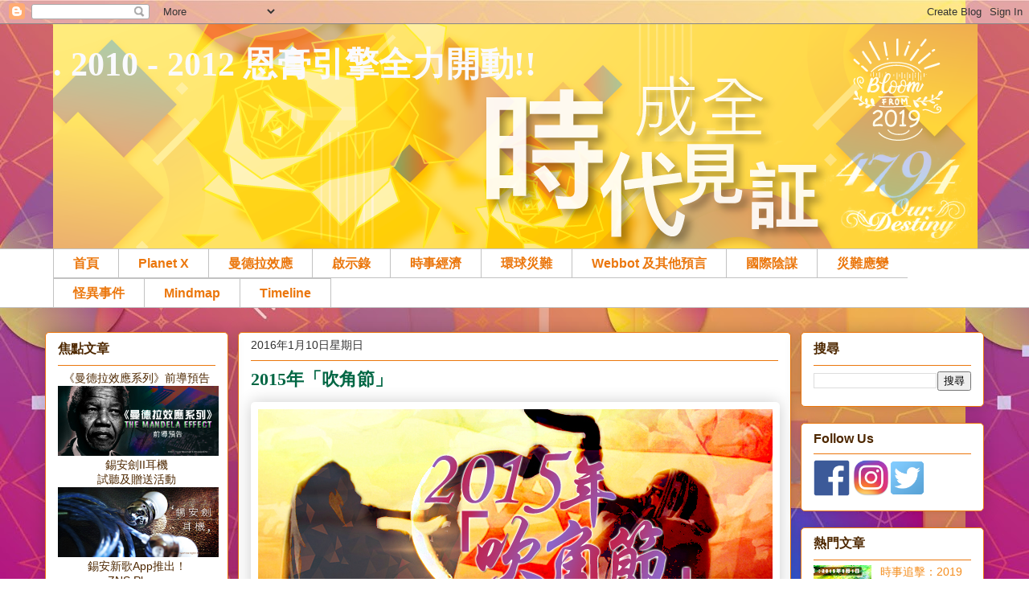

--- FILE ---
content_type: text/html; charset=UTF-8
request_url: https://riverflowing09.blogspot.com/2016/01/2015trumpets.html
body_size: 27513
content:
<!DOCTYPE html>
<html class='v2' dir='ltr' xmlns='http://www.w3.org/1999/xhtml' xmlns:b='http://www.google.com/2005/gml/b' xmlns:data='http://www.google.com/2005/gml/data' xmlns:expr='http://www.google.com/2005/gml/expr'>
<head>
<link href='https://www.blogger.com/static/v1/widgets/335934321-css_bundle_v2.css' rel='stylesheet' type='text/css'/>
<meta content='width=1100' name='viewport'/>
<meta content='text/html; charset=UTF-8' http-equiv='Content-Type'/>
<meta content='blogger' name='generator'/>
<link href='https://riverflowing09.blogspot.com/favicon.ico' rel='icon' type='image/x-icon'/>
<link href='https://riverflowing09.blogspot.com/2016/01/2015trumpets.html' rel='canonical'/>
<link rel="alternate" type="application/atom+xml" title=". 2010 - 2012 恩膏引擎全力開動!! - Atom" href="https://riverflowing09.blogspot.com/feeds/posts/default" />
<link rel="alternate" type="application/rss+xml" title=". 2010 - 2012 恩膏引擎全力開動!! - RSS" href="https://riverflowing09.blogspot.com/feeds/posts/default?alt=rss" />
<link rel="service.post" type="application/atom+xml" title=". 2010 - 2012 恩膏引擎全力開動!! - Atom" href="https://www.blogger.com/feeds/931606891478450804/posts/default" />

<link rel="alternate" type="application/atom+xml" title=". 2010 - 2012 恩膏引擎全力開動!! - Atom" href="https://riverflowing09.blogspot.com/feeds/1577751940732496032/comments/default" />
<!--Can't find substitution for tag [blog.ieCssRetrofitLinks]-->
<link href='https://blogger.googleusercontent.com/img/b/R29vZ2xl/AVvXsEhAdog6WCnKelOD6AQjU5X1xhIDHUeCAMl4z8aR3xLxXB67jGlvKcRo3ajuANIc19FkFEe64HOXRrbfUinv0umBITkf_Fqcd5LBvSIER-5b2NBhADZk_afieZxsNdA-lj98Bzrn54Xjhxg/s1600/20150110_day+of+hashanah3.jpg' rel='image_src'/>
<meta content='https://riverflowing09.blogspot.com/2016/01/2015trumpets.html' property='og:url'/>
<meta content='2015年「吹角節」' property='og:title'/>
<meta content=' 猶太人有一套既有的曆法，幾千年都是以當中設立的準則去訂立每年特別的日子 (節期)，可是，於2015年的吹角節，卻史無前例的發生了一件幾千年來也未發生過的事件.....  ' property='og:description'/>
<meta content='https://blogger.googleusercontent.com/img/b/R29vZ2xl/AVvXsEhAdog6WCnKelOD6AQjU5X1xhIDHUeCAMl4z8aR3xLxXB67jGlvKcRo3ajuANIc19FkFEe64HOXRrbfUinv0umBITkf_Fqcd5LBvSIER-5b2NBhADZk_afieZxsNdA-lj98Bzrn54Xjhxg/w1200-h630-p-k-no-nu/20150110_day+of+hashanah3.jpg' property='og:image'/>
<title>. 2010 - 2012 恩膏引擎全力開動!!: 2015年&#12300;吹角節&#12301;</title>
<style id='page-skin-1' type='text/css'><!--
/*
-----------------------------------------------
Blogger Template Style
Name:     Awesome Inc.
Designer: Tina Chen
URL:      tinachen.org
----------------------------------------------- */
/* Variable definitions
====================
<Variable name="keycolor" description="Main Color" type="color" default="#ffffff"/>
<Group description="Page" selector="body">
<Variable name="body.font" description="Font" type="font"
default="normal normal 13px Arial, Tahoma, Helvetica, FreeSans, sans-serif"/>
<Variable name="body.background.color" description="Background Color" type="color" default="#000000"/>
<Variable name="body.text.color" description="Text Color" type="color" default="#ffffff"/>
</Group>
<Group description="Links" selector=".main-inner">
<Variable name="link.color" description="Link Color" type="color" default="#888888"/>
<Variable name="link.visited.color" description="Visited Color" type="color" default="#444444"/>
<Variable name="link.hover.color" description="Hover Color" type="color" default="#cccccc"/>
</Group>
<Group description="Blog Title" selector=".header h1">
<Variable name="header.font" description="Title Font" type="font"
default="normal bold 40px Arial, Tahoma, Helvetica, FreeSans, sans-serif"/>
<Variable name="header.text.color" description="Title Color" type="color" default="#333333" />
<Variable name="header.background.color" description="Header Background" type="color" default="transparent" />
</Group>
<Group description="Blog Description" selector=".header .description">
<Variable name="description.font" description="Font" type="font"
default="normal normal 14px Arial, Tahoma, Helvetica, FreeSans, sans-serif"/>
<Variable name="description.text.color" description="Text Color" type="color"
default="#333333" />
</Group>
<Group description="Tabs Text" selector=".tabs-inner .widget li a">
<Variable name="tabs.font" description="Font" type="font"
default="normal bold 14px Arial, Tahoma, Helvetica, FreeSans, sans-serif"/>
<Variable name="tabs.text.color" description="Text Color" type="color" default="#333333"/>
<Variable name="tabs.selected.text.color" description="Selected Color" type="color" default="#eb770d"/>
</Group>
<Group description="Tabs Background" selector=".tabs-outer .PageList">
<Variable name="tabs.background.color" description="Background Color" type="color" default="#141414"/>
<Variable name="tabs.selected.background.color" description="Selected Color" type="color" default="#444444"/>
<Variable name="tabs.border.color" description="Border Color" type="color" default="#eb770d"/>
</Group>
<Group description="Date Header" selector=".main-inner .widget h2.date-header, .main-inner .widget h2.date-header span">
<Variable name="date.font" description="Font" type="font"
default="normal normal 14px Arial, Tahoma, Helvetica, FreeSans, sans-serif"/>
<Variable name="date.text.color" description="Text Color" type="color" default="#666666"/>
<Variable name="date.border.color" description="Border Color" type="color" default="#eb770d"/>
</Group>
<Group description="Post Title" selector="h3.post-title, h4, h3.post-title a">
<Variable name="post.title.font" description="Font" type="font"
default="normal bold 22px Arial, Tahoma, Helvetica, FreeSans, sans-serif"/>
<Variable name="post.title.text.color" description="Text Color" type="color" default="#333333"/>
</Group>
<Group description="Post Background" selector=".post">
<Variable name="post.background.color" description="Background Color" type="color" default="#ffffff" />
<Variable name="post.border.color" description="Border Color" type="color" default="#eb770d" />
<Variable name="post.border.bevel.color" description="Bevel Color" type="color" default="#eb770d"/>
</Group>
<Group description="Gadget Title" selector="h2">
<Variable name="widget.title.font" description="Font" type="font"
default="normal bold 14px Arial, Tahoma, Helvetica, FreeSans, sans-serif"/>
<Variable name="widget.title.text.color" description="Text Color" type="color" default="#333333"/>
</Group>
<Group description="Gadget Text" selector=".sidebar .widget">
<Variable name="widget.font" description="Font" type="font"
default="normal normal 14px Arial, Tahoma, Helvetica, FreeSans, sans-serif"/>
<Variable name="widget.text.color" description="Text Color" type="color" default="#333333"/>
<Variable name="widget.alternate.text.color" description="Alternate Color" type="color" default="#666666"/>
</Group>
<Group description="Gadget Links" selector=".sidebar .widget">
<Variable name="widget.link.color" description="Link Color" type="color" default="#eb770d"/>
<Variable name="widget.link.visited.color" description="Visited Color" type="color" default="#660000"/>
<Variable name="widget.link.hover.color" description="Hover Color" type="color" default="#c2c2c2"/>
</Group>
<Group description="Gadget Background" selector=".sidebar .widget">
<Variable name="widget.background.color" description="Background Color" type="color" default="#141414"/>
<Variable name="widget.border.color" description="Border Color" type="color" default="#222222"/>
<Variable name="widget.border.bevel.color" description="Bevel Color" type="color" default="#000000"/>
</Group>
<Group description="Sidebar Background" selector=".column-left-inner .column-right-inner">
<Variable name="widget.outer.background.color" description="Background Color" type="color" default="transparent" />
</Group>
<Group description="Images" selector=".main-inner">
<Variable name="image.background.color" description="Background Color" type="color" default="transparent"/>
<Variable name="image.border.color" description="Border Color" type="color" default="transparent"/>
</Group>
<Group description="Feed" selector=".blog-feeds">
<Variable name="feed.text.color" description="Text Color" type="color" default="#333333"/>
</Group>
<Group description="Feed Links" selector=".blog-feeds">
<Variable name="feed.link.color" description="Link Color" type="color" default="#eb770d"/>
<Variable name="feed.link.visited.color" description="Visited Color" type="color" default="#660000"/>
<Variable name="feed.link.hover.color" description="Hover Color" type="color" default="#c2c2c2"/>
</Group>
<Group description="Pager" selector=".blog-pager">
<Variable name="pager.background.color" description="Background Color" type="color" default="#ffffff" />
</Group>
<Group description="Footer" selector=".footer-outer">
<Variable name="footer.background.color" description="Background Color" type="color" default="#ffffff" />
<Variable name="footer.text.color" description="Text Color" type="color" default="#333333" />
</Group>
<Variable name="title.shadow.spread" description="Title Shadow" type="length" default="-1px"/>
<Variable name="body.background" description="Body Background" type="background"
color="transparent"
default="$(color) none repeat scroll top left"/>
<Variable name="body.background.gradient.cap" description="Body Gradient Cap" type="url"
default="none"/>
<Variable name="body.background.size" description="Body Background Size" type="string" default="auto"/>
<Variable name="tabs.background.gradient" description="Tabs Background Gradient" type="url"
default="none"/>
<Variable name="header.background.gradient" description="Header Background Gradient" type="url" default="none" />
<Variable name="header.padding.top" description="Header Top Padding" type="length" default="22px" />
<Variable name="header.margin.top" description="Header Top Margin" type="length" default="0" />
<Variable name="header.margin.bottom" description="Header Bottom Margin" type="length" default="0" />
<Variable name="widget.padding.top" description="Widget Padding Top" type="length" default="8px" />
<Variable name="widget.padding.side" description="Widget Padding Side" type="length" default="15px" />
<Variable name="widget.outer.margin.top" description="Widget Top Margin" type="length" default="0" />
<Variable name="widget.outer.background.gradient" description="Gradient" type="url" default="none" />
<Variable name="widget.border.radius" description="Gadget Border Radius" type="length" default="0" />
<Variable name="outer.shadow.spread" description="Outer Shadow Size" type="length" default="0" />
<Variable name="date.header.border.radius.top" description="Date Header Border Radius Top" type="length" default="0" />
<Variable name="date.header.position" description="Date Header Position" type="length" default="15px" />
<Variable name="date.space" description="Date Space" type="length" default="30px" />
<Variable name="date.position" description="Date Float" type="string" default="static" />
<Variable name="date.padding.bottom" description="Date Padding Bottom" type="length" default="0" />
<Variable name="date.border.size" description="Date Border Size" type="length" default="0" />
<Variable name="date.background" description="Date Background" type="background" color="transparent"
default="$(color) none no-repeat scroll top left" />
<Variable name="date.first.border.radius.top" description="Date First top radius" type="length" default="5px" />
<Variable name="date.last.space.bottom" description="Date Last Space Bottom" type="length"
default="20px" />
<Variable name="date.last.border.radius.bottom" description="Date Last bottom radius" type="length" default="5px" />
<Variable name="post.first.padding.top" description="First Post Padding Top" type="length" default="0" />
<Variable name="image.shadow.spread" description="Image Shadow Size" type="length" default="0"/>
<Variable name="image.border.radius" description="Image Border Radius" type="length" default="0"/>
<Variable name="separator.outdent" description="Separator Outdent" type="length" default="15px" />
<Variable name="title.separator.border.size" description="Widget Title Border Size" type="length" default="1px" />
<Variable name="list.separator.border.size" description="List Separator Border Size" type="length" default="1px" />
<Variable name="shadow.spread" description="Shadow Size" type="length" default="0"/>
<Variable name="startSide" description="Side where text starts in blog language" type="automatic" default="left"/>
<Variable name="endSide" description="Side where text ends in blog language" type="automatic" default="right"/>
<Variable name="date.side" description="Side where date header is placed" type="string" default="right"/>
<Variable name="pager.border.radius.top" description="Pager Border Top Radius" type="length" default="5px" />
<Variable name="pager.space.top" description="Pager Top Space" type="length" default="1em" />
<Variable name="footer.background.gradient" description="Background Gradient" type="url" default="none" />
<Variable name="mobile.background.size" description="Mobile Background Size" type="string"
default="auto"/>
<Variable name="mobile.background.overlay" description="Mobile Background Overlay" type="string"
default="transparent none repeat scroll top left"/>
<Variable name="mobile.button.color" description="Mobile Button Color" type="color" default="#ffffff" />
*/
/* Content
----------------------------------------------- */
body {
font: normal normal 13px Arial, Tahoma, Helvetica, FreeSans, sans-serif;
color: #333333;
background: transparent url(https://2.bp.blogspot.com/-1f8PGbdGg2Y/XIuujUZ8QzI/AAAAAAAAF0c/qzuf3t8Z0gg-EUTl8EbSu-LHqw0vQ-pngCLcBGAs/s1600/2019bg.jpg) repeat scroll top left;
}
html body .content-outer {
min-width: 0;
max-width: 100%;
width: 100%;
}
a:link {
text-decoration: none;
color: #eb770d;
}
a:visited {
text-decoration: none;
color: #660000;
}
a:hover {
text-decoration: underline;
color: #c2c2c2;
}
.body-fauxcolumn-outer .cap-top {
position: absolute;
z-index: 1;
height: 276px;
width: 100%;
background: transparent none repeat-x scroll top left;
_background-image: none;
}
/* Columns
----------------------------------------------- */
.content-inner {
padding: 0;
}
.header-inner .section {
margin: 0 16px;
}
.tabs-inner .section {
margin: 0 16px;
}
.main-inner {
padding-top: 30px;
}
.main-inner .column-center-inner,
.main-inner .column-left-inner,
.main-inner .column-right-inner {
padding: 0 5px;
}
*+html body .main-inner .column-center-inner {
margin-top: -30px;
}
#layout .main-inner .column-center-inner {
margin-top: 0;
}
/* Header
----------------------------------------------- */
.header-outer {
margin: 0 0 0 0;
background: transparent none repeat scroll 0 0;
}
.Header h1 {
font: normal bold 42px Georgia, Utopia, 'Palatino Linotype', Palatino, serif;
color: #fafafe;
text-shadow: 0 0 -1px #000000;
}
.Header h1 a {
color: #fafafe;
}
.Header .description {
font: normal normal 20px Georgia, Utopia, 'Palatino Linotype', Palatino, serif;
color: #fafafe;
}
.header-inner .Header .titlewrapper,
.header-inner .Header .descriptionwrapper {
padding-left: 0;
padding-right: 0;
margin-bottom: 0;
}
.header-inner .Header .titlewrapper {
padding-top: 22px;
}
/* Tabs
----------------------------------------------- */
.tabs-outer {
overflow: hidden;
position: relative;
background: #ffffff url(//www.blogblog.com/1kt/awesomeinc/tabs_gradient_groovy.png) repeat scroll 0 0;
}
#layout .tabs-outer {
overflow: visible;
}
.tabs-cap-top, .tabs-cap-bottom {
position: absolute;
width: 100%;
border-top: 1px solid #c2c2c2;
}
.tabs-cap-bottom {
bottom: 0;
}
.tabs-inner .widget li a {
display: inline-block;
margin: 0;
padding: .6em 1.5em;
font: normal bold 16px Arial, Tahoma, Helvetica, FreeSans, sans-serif;
color: #eb770d;
border-top: 1px solid #c2c2c2;
border-bottom: 1px solid #c2c2c2;
border-left: 1px solid #c2c2c2;
height: 16px;
line-height: 16px;
}
.tabs-inner .widget li:last-child a {
border-right: 1px solid #c2c2c2;
}
.tabs-inner .widget li.selected a, .tabs-inner .widget li a:hover {
background: #ff810e url(//www.blogblog.com/1kt/awesomeinc/tabs_gradient_groovy.png) repeat-x scroll 0 -100px;
color: #3c1f00;
}
/* Headings
----------------------------------------------- */
h2 {
font: normal bold 16px Arial, Tahoma, Helvetica, FreeSans, sans-serif;
color: #4e2800;
}
/* Widgets
----------------------------------------------- */
.main-inner .section {
margin: 0 17px;
padding: 0;
}
.main-inner .column-left-outer,
.main-inner .column-right-outer {
margin-top: 0;
}
#layout .main-inner .column-left-outer,
#layout .main-inner .column-right-outer {
margin-top: 0;
}
.main-inner .column-left-inner,
.main-inner .column-right-inner {
background: transparent none repeat 0 0;
-moz-box-shadow: 0 0 0 rgba(0, 0, 0, .2);
-webkit-box-shadow: 0 0 0 rgba(0, 0, 0, .2);
-goog-ms-box-shadow: 0 0 0 rgba(0, 0, 0, .2);
box-shadow: 0 0 0 rgba(0, 0, 0, .2);
-moz-border-radius: 5px;
-webkit-border-radius: 5px;
-goog-ms-border-radius: 5px;
border-radius: 5px;
}
#layout .main-inner .column-left-inner,
#layout .main-inner .column-right-inner {
margin-top: 0;
}
.sidebar .widget {
font: normal normal 14px Arial, Tahoma, Helvetica, FreeSans, sans-serif;
color: #4e2800;
}
.sidebar .widget a:link {
color: #f48d1d;
}
.sidebar .widget a:visited {
color: #274e13;
}
.sidebar .widget a:hover {
color: #f48d1d;
}
.sidebar .widget h2 {
text-shadow: 0 0 -1px #000000;
}
.main-inner .widget {
background-color: #ffffff;
border: 1px solid #eb770d;
padding: 0 15px 15px;
margin: 20px -16px;
-moz-box-shadow: 0 0 20px rgba(0, 0, 0, .2);
-webkit-box-shadow: 0 0 20px rgba(0, 0, 0, .2);
-goog-ms-box-shadow: 0 0 20px rgba(0, 0, 0, .2);
box-shadow: 0 0 20px rgba(0, 0, 0, .2);
-moz-border-radius: 5px;
-webkit-border-radius: 5px;
-goog-ms-border-radius: 5px;
border-radius: 5px;
}
.main-inner .widget h2 {
margin: 0 -0;
padding: .6em 0 .5em;
border-bottom: 1px solid transparent;
}
.footer-inner .widget h2 {
padding: 0 0 .4em;
border-bottom: 1px solid transparent;
}
.main-inner .widget h2 + div, .footer-inner .widget h2 + div {
border-top: 1px solid #eb770d;
padding-top: 8px;
}
.main-inner .widget .widget-content {
margin: 0 -0;
padding: 7px 0 0;
}
.main-inner .widget ul, .main-inner .widget #ArchiveList ul.flat {
margin: -8px -15px 0;
padding: 0;
list-style: none;
}
.main-inner .widget #ArchiveList {
margin: -8px 0 0;
}
.main-inner .widget ul li, .main-inner .widget #ArchiveList ul.flat li {
padding: .5em 15px;
text-indent: 0;
color: #333333;
border-top: 0 solid #eb770d;
border-bottom: 1px solid transparent;
}
.main-inner .widget #ArchiveList ul li {
padding-top: .25em;
padding-bottom: .25em;
}
.main-inner .widget ul li:first-child, .main-inner .widget #ArchiveList ul.flat li:first-child {
border-top: none;
}
.main-inner .widget ul li:last-child, .main-inner .widget #ArchiveList ul.flat li:last-child {
border-bottom: none;
}
.post-body {
position: relative;
}
.main-inner .widget .post-body ul {
padding: 0 2.5em;
margin: .5em 0;
list-style: disc;
}
.main-inner .widget .post-body ul li {
padding: 0.25em 0;
margin-bottom: .25em;
color: #333333;
border: none;
}
.footer-inner .widget ul {
padding: 0;
list-style: none;
}
.widget .zippy {
color: #333333;
}
/* Posts
----------------------------------------------- */
body .main-inner .Blog {
padding: 0;
margin-bottom: 1em;
background-color: transparent;
border: none;
-moz-box-shadow: 0 0 0 rgba(0, 0, 0, 0);
-webkit-box-shadow: 0 0 0 rgba(0, 0, 0, 0);
-goog-ms-box-shadow: 0 0 0 rgba(0, 0, 0, 0);
box-shadow: 0 0 0 rgba(0, 0, 0, 0);
}
.main-inner .section:last-child .Blog:last-child {
padding: 0;
margin-bottom: 1em;
}
.main-inner .widget h2.date-header {
margin: 0 -15px 1px;
padding: 0 0 0 0;
font: normal normal 14px Arial, Tahoma, Helvetica, FreeSans, sans-serif;
color: #333333;
background: transparent none no-repeat scroll top left;
border-top: 0 solid #664400;
border-bottom: 1px solid transparent;
-moz-border-radius-topleft: 0;
-moz-border-radius-topright: 0;
-webkit-border-top-left-radius: 0;
-webkit-border-top-right-radius: 0;
border-top-left-radius: 0;
border-top-right-radius: 0;
position: static;
bottom: 100%;
right: 15px;
text-shadow: 0 0 -1px #000000;
}
.main-inner .widget h2.date-header span {
font: normal normal 14px Arial, Tahoma, Helvetica, FreeSans, sans-serif;
display: block;
padding: .5em 15px;
border-left: 0 solid #664400;
border-right: 0 solid #664400;
}
.date-outer {
position: relative;
margin: 30px 0 20px;
padding: 0 15px;
background-color: #ffffff;
border: 1px solid #eb770d;
-moz-box-shadow: 0 0 20px rgba(0, 0, 0, .2);
-webkit-box-shadow: 0 0 20px rgba(0, 0, 0, .2);
-goog-ms-box-shadow: 0 0 20px rgba(0, 0, 0, .2);
box-shadow: 0 0 20px rgba(0, 0, 0, .2);
-moz-border-radius: 5px;
-webkit-border-radius: 5px;
-goog-ms-border-radius: 5px;
border-radius: 5px;
}
.date-outer:first-child {
margin-top: 0;
}
.date-outer:last-child {
margin-bottom: 20px;
-moz-border-radius-bottomleft: 5px;
-moz-border-radius-bottomright: 5px;
-webkit-border-bottom-left-radius: 5px;
-webkit-border-bottom-right-radius: 5px;
-goog-ms-border-bottom-left-radius: 5px;
-goog-ms-border-bottom-right-radius: 5px;
border-bottom-left-radius: 5px;
border-bottom-right-radius: 5px;
}
.date-posts {
margin: 0 -0;
padding: 0 0;
clear: both;
}
.post-outer, .inline-ad {
border-top: 1px solid #dc9522;
margin: 0 -0;
padding: 15px 0;
}
.post-outer {
padding-bottom: 10px;
}
.post-outer:first-child {
padding-top: 0;
border-top: none;
}
.post-outer:last-child, .inline-ad:last-child {
border-bottom: none;
}
.post-body {
position: relative;
}
.post-body img {
padding: 8px;
background: transparent;
border: 1px solid transparent;
-moz-box-shadow: 0 0 20px rgba(0, 0, 0, .2);
-webkit-box-shadow: 0 0 20px rgba(0, 0, 0, .2);
box-shadow: 0 0 20px rgba(0, 0, 0, .2);
-moz-border-radius: 5px;
-webkit-border-radius: 5px;
border-radius: 5px;
}
h3.post-title, h4 {
font: normal bold 22px Georgia, Utopia, 'Palatino Linotype', Palatino, serif;
color: #006643;
}
h3.post-title a {
font: normal bold 22px Georgia, Utopia, 'Palatino Linotype', Palatino, serif;
color: #006643;
}
h3.post-title a:hover {
color: #c2c2c2;
text-decoration: underline;
}
.post-header {
margin: 0 0 1em;
}
.post-body {
line-height: 1.4;
}
.post-outer h2 {
color: #333333;
}
.post-footer {
margin: 1.5em 0 0;
}
#blog-pager {
padding: 15px;
font-size: 100%;
background-color: #fafafe;
border: 1px solid #eb770d;
-moz-box-shadow: 0 0 20px rgba(0, 0, 0, .2);
-webkit-box-shadow: 0 0 20px rgba(0, 0, 0, .2);
-goog-ms-box-shadow: 0 0 20px rgba(0, 0, 0, .2);
box-shadow: 0 0 20px rgba(0, 0, 0, .2);
-moz-border-radius: 5px;
-webkit-border-radius: 5px;
-goog-ms-border-radius: 5px;
border-radius: 5px;
-moz-border-radius-topleft: 5px;
-moz-border-radius-topright: 5px;
-webkit-border-top-left-radius: 5px;
-webkit-border-top-right-radius: 5px;
-goog-ms-border-top-left-radius: 5px;
-goog-ms-border-top-right-radius: 5px;
border-top-left-radius: 5px;
border-top-right-radius-topright: 5px;
margin-top: 1em;
}
.blog-feeds, .post-feeds {
margin: 1em 0;
text-align: center;
color: #333333;
}
.blog-feeds a, .post-feeds a {
color: #ffffff;
}
.blog-feeds a:visited, .post-feeds a:visited {
color: #ffffff;
}
.blog-feeds a:hover, .post-feeds a:hover {
color: #ffffff;
}
.post-outer .comments {
margin-top: 2em;
}
/* Comments
----------------------------------------------- */
.comments .comments-content .icon.blog-author {
background-repeat: no-repeat;
background-image: url([data-uri]);
}
.comments .comments-content .loadmore a {
border-top: 1px solid #c2c2c2;
border-bottom: 1px solid #c2c2c2;
}
.comments .continue {
border-top: 2px solid #c2c2c2;
}
/* Footer
----------------------------------------------- */
.footer-outer {
margin: -20px 0 -1px;
padding: 20px 0 0;
color: #333333;
overflow: hidden;
}
.footer-fauxborder-left {
border-top: 1px solid #eb770d;
background: #fafafe none repeat scroll 0 0;
-moz-box-shadow: 0 0 20px rgba(0, 0, 0, .2);
-webkit-box-shadow: 0 0 20px rgba(0, 0, 0, .2);
-goog-ms-box-shadow: 0 0 20px rgba(0, 0, 0, .2);
box-shadow: 0 0 20px rgba(0, 0, 0, .2);
margin: 0 -20px;
}
/* Mobile
----------------------------------------------- */
body.mobile {
background-size: auto;
}
.mobile .body-fauxcolumn-outer {
background: transparent none repeat scroll top left;
}
*+html body.mobile .main-inner .column-center-inner {
margin-top: 0;
}
.mobile .main-inner .widget {
padding: 0 0 15px;
}
.mobile .main-inner .widget h2 + div,
.mobile .footer-inner .widget h2 + div {
border-top: none;
padding-top: 0;
}
.mobile .footer-inner .widget h2 {
padding: 0.5em 0;
border-bottom: none;
}
.mobile .main-inner .widget .widget-content {
margin: 0;
padding: 7px 0 0;
}
.mobile .main-inner .widget ul,
.mobile .main-inner .widget #ArchiveList ul.flat {
margin: 0 -15px 0;
}
.mobile .main-inner .widget h2.date-header {
right: 0;
}
.mobile .date-header span {
padding: 0.4em 0;
}
.mobile .date-outer:first-child {
margin-bottom: 0;
border: 1px solid #eb770d;
-moz-border-radius-topleft: 5px;
-moz-border-radius-topright: 5px;
-webkit-border-top-left-radius: 5px;
-webkit-border-top-right-radius: 5px;
-goog-ms-border-top-left-radius: 5px;
-goog-ms-border-top-right-radius: 5px;
border-top-left-radius: 5px;
border-top-right-radius: 5px;
}
.mobile .date-outer {
border-color: #eb770d;
border-width: 0 1px 1px;
}
.mobile .date-outer:last-child {
margin-bottom: 0;
}
.mobile .main-inner {
padding: 0;
}
.mobile .header-inner .section {
margin: 0;
}
.mobile .blog-posts {
padding: 0 10px;
}
.mobile .post-outer, .mobile .inline-ad {
padding: 5px 0;
}
.mobile .tabs-inner .section {
margin: 0 10px;
}
.mobile .main-inner .widget h2 {
margin: 0;
padding: 0;
}
.mobile .main-inner .widget h2.date-header span {
padding: 0;
}
.mobile .main-inner .widget .widget-content {
margin: 0;
padding: 7px 0 0;
}
.mobile #blog-pager {
border: 1px solid transparent;
background: #fafafe none repeat scroll 0 0;
}
.mobile .main-inner .column-left-inner,
.mobile .main-inner .column-right-inner {
background: transparent none repeat 0 0;
-moz-box-shadow: none;
-webkit-box-shadow: none;
-goog-ms-box-shadow: none;
box-shadow: none;
}
.mobile .date-posts {
margin: 0;
padding: 0;
}
.mobile .footer-fauxborder-left {
margin: 0;
border-top: inherit;
}
.mobile .main-inner .section:last-child .Blog:last-child {
margin-bottom: 0;
}
.mobile-index-contents {
color: #333333;
}
.mobile .mobile-link-button {
background: #eb770d url(//www.blogblog.com/1kt/awesomeinc/tabs_gradient_groovy.png) repeat scroll 0 0;
}
.mobile-link-button a:link, .mobile-link-button a:visited {
color: #ffffff;
}
.mobile .tabs-inner .PageList .widget-content {
background: transparent;
border-top: 1px solid;
border-color: #c2c2c2;
color: #eb770d;
}
.mobile .tabs-inner .PageList .widget-content .pagelist-arrow {
border-left: 1px solid #c2c2c2;
}

--></style>
<style id='template-skin-1' type='text/css'><!--
body {
min-width: 1180px;
}
.content-outer, .content-fauxcolumn-outer, .region-inner {
min-width: 1180px;
max-width: 1180px;
_width: 1180px;
}
.main-inner .columns {
padding-left: 240px;
padding-right: 240px;
}
.main-inner .fauxcolumn-center-outer {
left: 240px;
right: 240px;
/* IE6 does not respect left and right together */
_width: expression(this.parentNode.offsetWidth -
parseInt("240px") -
parseInt("240px") + 'px');
}
.main-inner .fauxcolumn-left-outer {
width: 240px;
}
.main-inner .fauxcolumn-right-outer {
width: 240px;
}
.main-inner .column-left-outer {
width: 240px;
right: 100%;
margin-left: -240px;
}
.main-inner .column-right-outer {
width: 240px;
margin-right: -240px;
}
#layout {
min-width: 0;
}
#layout .content-outer {
min-width: 0;
width: 800px;
}
#layout .region-inner {
min-width: 0;
width: auto;
}
--></style>
<script type='text/javascript'>
        (function(i,s,o,g,r,a,m){i['GoogleAnalyticsObject']=r;i[r]=i[r]||function(){
        (i[r].q=i[r].q||[]).push(arguments)},i[r].l=1*new Date();a=s.createElement(o),
        m=s.getElementsByTagName(o)[0];a.async=1;a.src=g;m.parentNode.insertBefore(a,m)
        })(window,document,'script','https://www.google-analytics.com/analytics.js','ga');
        ga('create', 'UA-90166657-1', 'auto', 'blogger');
        ga('blogger.send', 'pageview');
      </script>
<!--*** switch content[START] ***-->
<script src="//www.dynamicdrive.com/dynamicindex17/switchcontent.js" type="text/javascript">
</script>
<style type='text/css'>

/*Style sheet used for demo. Remove if desired*/
.handcursor{
cursor:hand;
cursor:pointer;
}

</style>
<!--*** switch content[END] ***-->
<link href='https://www.blogger.com/dyn-css/authorization.css?targetBlogID=931606891478450804&amp;zx=487c2740-da60-4b0a-99f6-7a39ac7a5cf8' media='none' onload='if(media!=&#39;all&#39;)media=&#39;all&#39;' rel='stylesheet'/><noscript><link href='https://www.blogger.com/dyn-css/authorization.css?targetBlogID=931606891478450804&amp;zx=487c2740-da60-4b0a-99f6-7a39ac7a5cf8' rel='stylesheet'/></noscript>
<meta name='google-adsense-platform-account' content='ca-host-pub-1556223355139109'/>
<meta name='google-adsense-platform-domain' content='blogspot.com'/>

</head>
<body class='loading'>
<div class='navbar section' id='navbar'><div class='widget Navbar' data-version='1' id='Navbar1'><script type="text/javascript">
    function setAttributeOnload(object, attribute, val) {
      if(window.addEventListener) {
        window.addEventListener('load',
          function(){ object[attribute] = val; }, false);
      } else {
        window.attachEvent('onload', function(){ object[attribute] = val; });
      }
    }
  </script>
<div id="navbar-iframe-container"></div>
<script type="text/javascript" src="https://apis.google.com/js/platform.js"></script>
<script type="text/javascript">
      gapi.load("gapi.iframes:gapi.iframes.style.bubble", function() {
        if (gapi.iframes && gapi.iframes.getContext) {
          gapi.iframes.getContext().openChild({
              url: 'https://www.blogger.com/navbar/931606891478450804?po\x3d1577751940732496032\x26origin\x3dhttps://riverflowing09.blogspot.com',
              where: document.getElementById("navbar-iframe-container"),
              id: "navbar-iframe"
          });
        }
      });
    </script><script type="text/javascript">
(function() {
var script = document.createElement('script');
script.type = 'text/javascript';
script.src = '//pagead2.googlesyndication.com/pagead/js/google_top_exp.js';
var head = document.getElementsByTagName('head')[0];
if (head) {
head.appendChild(script);
}})();
</script>
</div></div>
<div class='body-fauxcolumns'>
<div class='fauxcolumn-outer body-fauxcolumn-outer'>
<div class='cap-top'>
<div class='cap-left'></div>
<div class='cap-right'></div>
</div>
<div class='fauxborder-left'>
<div class='fauxborder-right'></div>
<div class='fauxcolumn-inner'>
</div>
</div>
<div class='cap-bottom'>
<div class='cap-left'></div>
<div class='cap-right'></div>
</div>
</div>
</div>
<div class='content'>
<div class='content-fauxcolumns'>
<div class='fauxcolumn-outer content-fauxcolumn-outer'>
<div class='cap-top'>
<div class='cap-left'></div>
<div class='cap-right'></div>
</div>
<div class='fauxborder-left'>
<div class='fauxborder-right'></div>
<div class='fauxcolumn-inner'>
</div>
</div>
<div class='cap-bottom'>
<div class='cap-left'></div>
<div class='cap-right'></div>
</div>
</div>
</div>
<div class='content-outer'>
<div class='content-cap-top cap-top'>
<div class='cap-left'></div>
<div class='cap-right'></div>
</div>
<div class='fauxborder-left content-fauxborder-left'>
<div class='fauxborder-right content-fauxborder-right'></div>
<div class='content-inner'>
<header>
<div class='header-outer'>
<div class='header-cap-top cap-top'>
<div class='cap-left'></div>
<div class='cap-right'></div>
</div>
<div class='fauxborder-left header-fauxborder-left'>
<div class='fauxborder-right header-fauxborder-right'></div>
<div class='region-inner header-inner'>
<div class='header section' id='header'><div class='widget Header' data-version='1' id='Header1'>
<div id='header-inner' style='background-image: url("https://blogger.googleusercontent.com/img/b/R29vZ2xl/AVvXsEgOW8aWU5Kg8EBGWIuIG4ppU7ZgjwHXDJsFqOt8jvLnOe9RDxnLewj08UqqZksMLmB5yvZeM1EPa7VTYoiUF57UAQrOBipFYl773D7bWF3W28RBNyVHtQeF2R-k8gqlJERCmckS_-vehMk/s1600/banner2019.png"); background-position: left; width: 1150px; min-height: 279px; _height: 279px; background-repeat: no-repeat; '>
<div class='titlewrapper' style='background: transparent'>
<h1 class='title' style='background: transparent; border-width: 0px'>
<a href='https://riverflowing09.blogspot.com/'>
. 2010 - 2012 恩膏引擎全力開動!!
</a>
</h1>
</div>
<div class='descriptionwrapper'>
<p class='description'><span>
</span></p>
</div>
</div>
</div></div>
</div>
</div>
<div class='header-cap-bottom cap-bottom'>
<div class='cap-left'></div>
<div class='cap-right'></div>
</div>
</div>
</header>
<div class='tabs-outer'>
<div class='tabs-cap-top cap-top'>
<div class='cap-left'></div>
<div class='cap-right'></div>
</div>
<div class='fauxborder-left tabs-fauxborder-left'>
<div class='fauxborder-right tabs-fauxborder-right'></div>
<div class='region-inner tabs-inner'>
<div class='tabs section' id='crosscol'><div class='widget PageList' data-version='1' id='PageList1'>
<h2>網頁</h2>
<div class='widget-content'>
<ul>
<li>
<a href='https://riverflowing09.blogspot.com/'>首頁</a>
</li>
<li>
<a href='https://riverflowing09.blogspot.com/p/blog-page.html'>Planet X</a>
</li>
<li>
<a href='http://riverflowing09.blogspot.hk/2017/06/TheMandelaEffect.html'>曼德拉效應</a>
</li>
<li>
<a href='https://riverflowing09.blogspot.com/p/blog-page_16.html'>啟示錄</a>
</li>
<li>
<a href='https://riverflowing09.blogspot.com/p/blog-page_9309.html'>時事經濟</a>
</li>
<li>
<a href='https://riverflowing09.blogspot.com/p/blog-page_2033.html'>環球災難</a>
</li>
<li>
<a href='https://riverflowing09.blogspot.com/p/blog-page_8333.html'>Webbot 及其他預言</a>
</li>
<li>
<a href='https://riverflowing09.blogspot.com/p/blog-page_3425.html'>國際陰謀</a>
</li>
<li>
<a href='https://riverflowing09.blogspot.com/p/blog-page_2710.html'>災難應變</a>
</li>
<li>
<a href='https://riverflowing09.blogspot.com/p/blog-page_18.html'>怪異事件</a>
</li>
<li>
<a href='https://riverflowing09.blogspot.com/p/mindmap.html'>Mindmap</a>
</li>
<li>
<a href='https://riverflowing09.blogspot.com/p/timeline.html'>Timeline</a>
</li>
</ul>
<div class='clear'></div>
</div>
</div></div>
<div class='tabs no-items section' id='crosscol-overflow'></div>
</div>
</div>
<div class='tabs-cap-bottom cap-bottom'>
<div class='cap-left'></div>
<div class='cap-right'></div>
</div>
</div>
<div class='main-outer'>
<div class='main-cap-top cap-top'>
<div class='cap-left'></div>
<div class='cap-right'></div>
</div>
<div class='fauxborder-left main-fauxborder-left'>
<div class='fauxborder-right main-fauxborder-right'></div>
<div class='region-inner main-inner'>
<div class='columns fauxcolumns'>
<div class='fauxcolumn-outer fauxcolumn-center-outer'>
<div class='cap-top'>
<div class='cap-left'></div>
<div class='cap-right'></div>
</div>
<div class='fauxborder-left'>
<div class='fauxborder-right'></div>
<div class='fauxcolumn-inner'>
</div>
</div>
<div class='cap-bottom'>
<div class='cap-left'></div>
<div class='cap-right'></div>
</div>
</div>
<div class='fauxcolumn-outer fauxcolumn-left-outer'>
<div class='cap-top'>
<div class='cap-left'></div>
<div class='cap-right'></div>
</div>
<div class='fauxborder-left'>
<div class='fauxborder-right'></div>
<div class='fauxcolumn-inner'>
</div>
</div>
<div class='cap-bottom'>
<div class='cap-left'></div>
<div class='cap-right'></div>
</div>
</div>
<div class='fauxcolumn-outer fauxcolumn-right-outer'>
<div class='cap-top'>
<div class='cap-left'></div>
<div class='cap-right'></div>
</div>
<div class='fauxborder-left'>
<div class='fauxborder-right'></div>
<div class='fauxcolumn-inner'>
</div>
</div>
<div class='cap-bottom'>
<div class='cap-left'></div>
<div class='cap-right'></div>
</div>
</div>
<!-- corrects IE6 width calculation -->
<div class='columns-inner'>
<div class='column-center-outer'>
<div class='column-center-inner'>
<div class='main section' id='main'><div class='widget Blog' data-version='1' id='Blog1'>
<div class='blog-posts hfeed'>
<!--Can't find substitution for tag [defaultAdStart]-->

          <div class="date-outer">
        
<h2 class='date-header'><span>2016年1月10日星期日</span></h2>

          <div class="date-posts">
        
<div class='post-outer'>
<div class='post hentry' itemprop='blogPost' itemscope='itemscope' itemtype='http://schema.org/BlogPosting'>
<meta content='https://blogger.googleusercontent.com/img/b/R29vZ2xl/AVvXsEhAdog6WCnKelOD6AQjU5X1xhIDHUeCAMl4z8aR3xLxXB67jGlvKcRo3ajuANIc19FkFEe64HOXRrbfUinv0umBITkf_Fqcd5LBvSIER-5b2NBhADZk_afieZxsNdA-lj98Bzrn54Xjhxg/s72-c/20150110_day+of+hashanah3.jpg' itemprop='image_url'/>
<meta content='931606891478450804' itemprop='blogId'/>
<meta content='1577751940732496032' itemprop='postId'/>
<a name='1577751940732496032'></a>
<h3 class='post-title entry-title' itemprop='name'>
2015年&#12300;吹角節&#12301;
</h3>
<div class='post-header'>
<div class='post-header-line-1'></div>
</div>
<div class='post-body entry-content' id='post-body-1577751940732496032' itemprop='description articleBody'>
<div class="separator" style="clear: both; text-align: center;">
<a href="https://blogger.googleusercontent.com/img/b/R29vZ2xl/AVvXsEhAdog6WCnKelOD6AQjU5X1xhIDHUeCAMl4z8aR3xLxXB67jGlvKcRo3ajuANIc19FkFEe64HOXRrbfUinv0umBITkf_Fqcd5LBvSIER-5b2NBhADZk_afieZxsNdA-lj98Bzrn54Xjhxg/s1600/20150110_day+of+hashanah3.jpg" imageanchor="1" style="clear: left; float: left; margin-bottom: 1em; margin-right: 1em;"><img border="0" src="https://blogger.googleusercontent.com/img/b/R29vZ2xl/AVvXsEhAdog6WCnKelOD6AQjU5X1xhIDHUeCAMl4z8aR3xLxXB67jGlvKcRo3ajuANIc19FkFEe64HOXRrbfUinv0umBITkf_Fqcd5LBvSIER-5b2NBhADZk_afieZxsNdA-lj98Bzrn54Xjhxg/s1600/20150110_day+of+hashanah3.jpg" /></a>猶太人有一套既有的曆法&#65292;幾千年都是以當中設立的準則去訂立每年特別的日子&nbsp;(節期)&#65292;可是&#65292;於2015年的吹角節&#65292;卻史無前例的發生了一件幾千年來也未發生過的事件.....</div>
<a name="more"></a><br />
<div class="separator" style="clear: both; text-align: center;">
<a href="https://blogger.googleusercontent.com/img/b/R29vZ2xl/AVvXsEi8Pv7txdfmXqYEA4OmgSaOBB2BFX4oB4Qrt_A8gM17k3K0o8f74HshHMvr3_rsJzXK5mplhY55ulnkR4XtMBD1TJ_weD8_BKTwvKkFZohas0tZa-pkz2YNbvqhjO0qo9AevwKujCd_IBqJ/s1600/trumpets.gif" imageanchor="1" style="margin-left: 1em; margin-right: 1em;"><img border="0" height="236" src="https://blogger.googleusercontent.com/img/b/R29vZ2xl/AVvXsEi8Pv7txdfmXqYEA4OmgSaOBB2BFX4oB4Qrt_A8gM17k3K0o8f74HshHMvr3_rsJzXK5mplhY55ulnkR4XtMBD1TJ_weD8_BKTwvKkFZohas0tZa-pkz2YNbvqhjO0qo9AevwKujCd_IBqJ/s320/trumpets.gif" width="320" /></a></div>
<br />
於猶太曆法中&#65292;7月1日為新年 (Rosh Hashanah)&#65292;即是吹角節 (Day of Trumpets)&#12290;<br />
<br />
<b>民數記 29:1</b><br />
<b>七月初一日&#12289;你們當有聖會&#12289;甚麼勞碌的工都不可作&#12289;是你們當守為吹角的日子&#12290;</b><br />
<br />
<a href="https://blogger.googleusercontent.com/img/b/R29vZ2xl/AVvXsEgrNu65i1KXPTNjxyDbX4FXTso4oZte9FANe7RBn4H9o-l2A6FUYigbw3urFMaNt3U8mgp5YDNGahKlhBl1LpQa8bdvS3PMt5jN5RwdXPgkUwS5Y9zCoEKTHGM-3gTTMTAIhNAixmhTZtnQ/s1600/%25E5%2590%25B9%25E8%25A7%2592%25E7%25AF%2580.jpg" imageanchor="1" style="clear: right; float: right; margin-bottom: 1em; margin-left: 1em;"><img border="0" height="148" src="https://blogger.googleusercontent.com/img/b/R29vZ2xl/AVvXsEgrNu65i1KXPTNjxyDbX4FXTso4oZte9FANe7RBn4H9o-l2A6FUYigbw3urFMaNt3U8mgp5YDNGahKlhBl1LpQa8bdvS3PMt5jN5RwdXPgkUwS5Y9zCoEKTHGM-3gTTMTAIhNAixmhTZtnQ/s200/%25E5%2590%25B9%25E8%25A7%2592%25E7%25AF%2580.jpg" width="200" /></a>由於猶太曆法是以月亮計算日期&#65292;因此&#65292;是以黃昏&#12289;日落後的時間&#65292;作為一天的開始&#12290;同時&#65292;因為月亮有月圓與月缺&#65292;亦影響了月份開始的時間&#12290;<br />
<br />
猶太曆法中&#65292;每年吹角節都有兩天&#12290;原因&#65292;兩名見證人負責於黃昏觀察&#65292;看看當天是否月缺盡頭&#65292;出現新月&#12290;若果第一天&#65292;新月出現&#65292;那麼&#65292;第一天就是新年&#65292;若果第一天&#65292;新月沒有出現&#65292;那麼&#65292;第二天新月必定會出現&#65292;而第二天&#65292;就是新年的開始&#12290;<br />
<br />
延伸文章&#65306;<br />
<a href="http://riverflowing09.blogspot.hk/2014/06/Early-Warning.html">號角聲響起 Early Warning</a><br />
<div>
<br /></div>
<div>
<b>詳請亦可以收看精華短片(VO)&#12300;2012榮耀盼望 Vol.227 吹角節與新月&#12301;&#12290;</b><br />
<br />
<iframe allowfullscreen="" frameborder="0" height="480" src="https://www.youtube.com/embed/eY8_ZQa5yxA" width="640"></iframe>

<br />
<div class="separator" style="clear: both; text-align: center;">
<a href="https://blogger.googleusercontent.com/img/b/R29vZ2xl/AVvXsEj1Pn_szwhyphenhyphenZcAEmAANAcKk8ndeBA0hfHapF74UfIgKGrnJLiC7U07GApbGQO-zAtfMQRhrMpRDUhoAosqo4cL3v5NDMz0CdX3mK8FI5EmGhYRgEoZnJuVzGIF0gHqQcQPjIcoCsUJ1J-L8/s1600/1.jpg" imageanchor="1" style="clear: left; float: left; margin-bottom: 1em; margin-right: 1em;"><img border="0" height="361" src="https://blogger.googleusercontent.com/img/b/R29vZ2xl/AVvXsEj1Pn_szwhyphenhyphenZcAEmAANAcKk8ndeBA0hfHapF74UfIgKGrnJLiC7U07GApbGQO-zAtfMQRhrMpRDUhoAosqo4cL3v5NDMz0CdX3mK8FI5EmGhYRgEoZnJuVzGIF0gHqQcQPjIcoCsUJ1J-L8/s640/1.jpg" width="640" /></a></div>
<br />
這個準則幾千年來都是不變的&#65292;但就在上年&#65292;2015年的吹角節&#65292;發生了一件幾千年來也未發生過的事件&#12290;2015年的吹角節&#65292;原定於2015年9月13日至15日&#12290;<br />
<br />
<div class="separator" style="clear: both; text-align: center;">
<a href="https://blogger.googleusercontent.com/img/b/R29vZ2xl/AVvXsEgg7lsM2owRUUc6GLdcrfbMWcs0_vT_PCnC71Z-EHi5i7_qTkAjHC6JgmbkYdkWEI6v1DGwR2OWv3EPH7CktFynUVVHlSksCG95PQGt3HIP98O1SQhLgiXt-5AErO64WxOsWsG4uM0jStm0/s1600/2.jpg" imageanchor="1" style="clear: left; float: left; margin-bottom: 1em; margin-right: 1em;"><img border="0" height="360" src="https://blogger.googleusercontent.com/img/b/R29vZ2xl/AVvXsEgg7lsM2owRUUc6GLdcrfbMWcs0_vT_PCnC71Z-EHi5i7_qTkAjHC6JgmbkYdkWEI6v1DGwR2OWv3EPH7CktFynUVVHlSksCG95PQGt3HIP98O1SQhLgiXt-5AErO64WxOsWsG4uM0jStm0/s640/2.jpg" width="640" /></a></div>
<br />
即9月13日的日落&#65292;到9月14日的日落為第一天&#65292;9月14日的日落&#65292;到9月15日的日落為第二天&#12290;<br />
<br />
但是&#65292;由於當時以色列發生立國以來&#65292;竟然發生最嚴重的沙塵暴&#12290;因此&#65292;新月並沒有於第一天出現&#65292;也沒有於第二天出現&#65292;而是於第三天才出現&#12290;這是以色列立國以來&#65292;從未發生過的現象&#12290;這亦正好配合主耶穌對末後日子時的預言&#65292;形容為那日子&#12289;那時辰&#65292;沒有人知道&#12290;<br />
<br />
相關新聞&#65306;<br />
<a href="http://www.timesofisrael.com/sandstorm-plaguing-israel-is-worst-in-countrys-history/">Sandstorm plaguing Israel is worst in country&#8217;s history</a><br />
<a href="http://www.breakingisraelnews.com/48806/worst-dust-storm-in-israels-history-to-dissipate-in-time-for-new-year-middle-east/#3E7QbUtIfu2ACud4.97">Worst Dust Storm in Israel&#8217;s History to Dissipate in Time for New Year</a><br />
<br />
<b>馬可福音 13:32</b><br />
<b>但那日子&#12289;那時辰&#12289;沒有人知道&#12289;連天上的使者也不知道&#12289;子也不知道&#12289;惟有父知道&#12290;</b><br />
<br />
因此&#65292;2015年吹角節的正式日期&#65292;是由9月15日的日落&#65292;到9月16日的日落&#12290;<br />
<br />
小結&#65306;<br />
<br />
今年的吹角節&#65292;確實更雙重應驗這段被喻為神再返來的經文&#65292;確實我們要時刻預備和警醒神隨時回來&#65281;<br />
<br />
<b>VO: 2015年吹角節的日期 (mins: 02:39 - 06:58)</b><br />
<br />
<iframe allowfullscreen="" frameborder="0" height="480" src="https://www.youtube.com/embed/pb2EXR1UbCs?list=PLyzRzyOXiRc94bhXTeMvmNKxwrNTRPyZX" width="640"></iframe>

<br />
<br />
相關連結&#65306;<br />
<br />
<a href="http://riverflowing09.blogspot.hk/2013/08/Feasts.of.the.LORD.html">耶和華的七個節期</a></div>
<a href="http://riverflowing09.blogspot.hk/2013/08/Feasts.of.the.LORD3.html">節期的三個喻表</a><br />
<a href="http://www.ziondaily.com/2.0/web/word_of_god_02c/view.php?id=14722">2012 榮耀盼望 vol. 308 &#9472;&#9472; 2012信息 &#8231; 923的共同信息&#65288;1&#65289;</a><br />
<br />
<div>
</div>
<div style='clear: both;'></div>
</div>
<div class='post-footer'>
<div class='post-footer-line post-footer-line-1'><span class='post-author vcard'>
張貼者&#65306;
<span class='fn' itemprop='author' itemscope='itemscope' itemtype='http://schema.org/Person'>
<meta content='https://www.blogger.com/profile/14433703848839010188' itemprop='url'/>
<a href='https://www.blogger.com/profile/14433703848839010188' rel='author' title='author profile'>
<span itemprop='name'>Adamas Wan</span>
</a>
</span>
</span>
<span class='post-comment-link'>
</span>
<span class='post-icons'>
<span class='item-action'>
<a href='https://www.blogger.com/email-post/931606891478450804/1577751940732496032' title='透過電郵發送文章'>
<img alt="" class="icon-action" height="13" src="//img1.blogblog.com/img/icon18_email.gif" width="18">
</a>
</span>
<span class='item-control blog-admin pid-1280618666'>
<a href='https://www.blogger.com/post-edit.g?blogID=931606891478450804&postID=1577751940732496032&from=pencil' title='編輯文章'>
<img alt='' class='icon-action' height='18' src='https://resources.blogblog.com/img/icon18_edit_allbkg.gif' width='18'/>
</a>
</span>
</span>
<div class='post-share-buttons goog-inline-block'>
<a class='goog-inline-block share-button sb-email' href='https://www.blogger.com/share-post.g?blogID=931606891478450804&postID=1577751940732496032&target=email' target='_blank' title='以電郵發送這個'><span class='share-button-link-text'>以電郵發送這個</span></a><a class='goog-inline-block share-button sb-blog' href='https://www.blogger.com/share-post.g?blogID=931606891478450804&postID=1577751940732496032&target=blog' onclick='window.open(this.href, "_blank", "height=270,width=475"); return false;' target='_blank' title='BlogThis！'><span class='share-button-link-text'>BlogThis&#65281;</span></a><a class='goog-inline-block share-button sb-twitter' href='https://www.blogger.com/share-post.g?blogID=931606891478450804&postID=1577751940732496032&target=twitter' target='_blank' title='分享至 X'><span class='share-button-link-text'>分享至 X</span></a><a class='goog-inline-block share-button sb-facebook' href='https://www.blogger.com/share-post.g?blogID=931606891478450804&postID=1577751940732496032&target=facebook' onclick='window.open(this.href, "_blank", "height=430,width=640"); return false;' target='_blank' title='分享至 Facebook'><span class='share-button-link-text'>分享至 Facebook</span></a><a class='goog-inline-block share-button sb-pinterest' href='https://www.blogger.com/share-post.g?blogID=931606891478450804&postID=1577751940732496032&target=pinterest' target='_blank' title='分享至 Pinterest'><span class='share-button-link-text'>分享至 Pinterest</span></a>
</div>
<span class='post-backlinks post-comment-link'>
</span>
</div>
<div class='post-footer-line post-footer-line-2'><span class='post-labels'>
標籤&#65306;
<a href='https://riverflowing09.blogspot.com/search/label/%E4%BB%A5%E8%89%B2%E5%88%97' rel='tag'>以色列</a>,
<a href='https://riverflowing09.blogspot.com/search/label/%E5%90%B9%E8%A7%92%E7%AF%80' rel='tag'>吹角節</a>,
<a href='https://riverflowing09.blogspot.com/search/label/%E8%A6%8B%E8%AD%89%E4%BA%BA' rel='tag'>見證人</a>,
<a href='https://riverflowing09.blogspot.com/search/label/%E7%AF%80%E6%9C%9F' rel='tag'>節期</a>
</span>
</div>
<div class='post-footer-line post-footer-line-3'><span class='reaction-buttons'>
</span>
</div>
</div>
</div>
<div class='comments' id='comments'>
<a name='comments'></a>
<h4>1 則留言:</h4>
<div class='comments-content'>
<script async='async' src='' type='text/javascript'></script>
<script type='text/javascript'>
    (function() {
      var items = null;
      var msgs = null;
      var config = {};

// <![CDATA[
      var cursor = null;
      if (items && items.length > 0) {
        cursor = parseInt(items[items.length - 1].timestamp) + 1;
      }

      var bodyFromEntry = function(entry) {
        var text = (entry &&
                    ((entry.content && entry.content.$t) ||
                     (entry.summary && entry.summary.$t))) ||
            '';
        if (entry && entry.gd$extendedProperty) {
          for (var k in entry.gd$extendedProperty) {
            if (entry.gd$extendedProperty[k].name == 'blogger.contentRemoved') {
              return '<span class="deleted-comment">' + text + '</span>';
            }
          }
        }
        return text;
      }

      var parse = function(data) {
        cursor = null;
        var comments = [];
        if (data && data.feed && data.feed.entry) {
          for (var i = 0, entry; entry = data.feed.entry[i]; i++) {
            var comment = {};
            // comment ID, parsed out of the original id format
            var id = /blog-(\d+).post-(\d+)/.exec(entry.id.$t);
            comment.id = id ? id[2] : null;
            comment.body = bodyFromEntry(entry);
            comment.timestamp = Date.parse(entry.published.$t) + '';
            if (entry.author && entry.author.constructor === Array) {
              var auth = entry.author[0];
              if (auth) {
                comment.author = {
                  name: (auth.name ? auth.name.$t : undefined),
                  profileUrl: (auth.uri ? auth.uri.$t : undefined),
                  avatarUrl: (auth.gd$image ? auth.gd$image.src : undefined)
                };
              }
            }
            if (entry.link) {
              if (entry.link[2]) {
                comment.link = comment.permalink = entry.link[2].href;
              }
              if (entry.link[3]) {
                var pid = /.*comments\/default\/(\d+)\?.*/.exec(entry.link[3].href);
                if (pid && pid[1]) {
                  comment.parentId = pid[1];
                }
              }
            }
            comment.deleteclass = 'item-control blog-admin';
            if (entry.gd$extendedProperty) {
              for (var k in entry.gd$extendedProperty) {
                if (entry.gd$extendedProperty[k].name == 'blogger.itemClass') {
                  comment.deleteclass += ' ' + entry.gd$extendedProperty[k].value;
                } else if (entry.gd$extendedProperty[k].name == 'blogger.displayTime') {
                  comment.displayTime = entry.gd$extendedProperty[k].value;
                }
              }
            }
            comments.push(comment);
          }
        }
        return comments;
      };

      var paginator = function(callback) {
        if (hasMore()) {
          var url = config.feed + '?alt=json&v=2&orderby=published&reverse=false&max-results=50';
          if (cursor) {
            url += '&published-min=' + new Date(cursor).toISOString();
          }
          window.bloggercomments = function(data) {
            var parsed = parse(data);
            cursor = parsed.length < 50 ? null
                : parseInt(parsed[parsed.length - 1].timestamp) + 1
            callback(parsed);
            window.bloggercomments = null;
          }
          url += '&callback=bloggercomments';
          var script = document.createElement('script');
          script.type = 'text/javascript';
          script.src = url;
          document.getElementsByTagName('head')[0].appendChild(script);
        }
      };
      var hasMore = function() {
        return !!cursor;
      };
      var getMeta = function(key, comment) {
        if ('iswriter' == key) {
          var matches = !!comment.author
              && comment.author.name == config.authorName
              && comment.author.profileUrl == config.authorUrl;
          return matches ? 'true' : '';
        } else if ('deletelink' == key) {
          return config.baseUri + '/comment/delete/'
               + config.blogId + '/' + comment.id;
        } else if ('deleteclass' == key) {
          return comment.deleteclass;
        }
        return '';
      };

      var replybox = null;
      var replyUrlParts = null;
      var replyParent = undefined;

      var onReply = function(commentId, domId) {
        if (replybox == null) {
          // lazily cache replybox, and adjust to suit this style:
          replybox = document.getElementById('comment-editor');
          if (replybox != null) {
            replybox.height = '250px';
            replybox.style.display = 'block';
            replyUrlParts = replybox.src.split('#');
          }
        }
        if (replybox && (commentId !== replyParent)) {
          replybox.src = '';
          document.getElementById(domId).insertBefore(replybox, null);
          replybox.src = replyUrlParts[0]
              + (commentId ? '&parentID=' + commentId : '')
              + '#' + replyUrlParts[1];
          replyParent = commentId;
        }
      };

      var hash = (window.location.hash || '#').substring(1);
      var startThread, targetComment;
      if (/^comment-form_/.test(hash)) {
        startThread = hash.substring('comment-form_'.length);
      } else if (/^c[0-9]+$/.test(hash)) {
        targetComment = hash.substring(1);
      }

      // Configure commenting API:
      var configJso = {
        'maxDepth': config.maxThreadDepth
      };
      var provider = {
        'id': config.postId,
        'data': items,
        'loadNext': paginator,
        'hasMore': hasMore,
        'getMeta': getMeta,
        'onReply': onReply,
        'rendered': true,
        'initComment': targetComment,
        'initReplyThread': startThread,
        'config': configJso,
        'messages': msgs
      };

      var render = function() {
        if (window.goog && window.goog.comments) {
          var holder = document.getElementById('comment-holder');
          window.goog.comments.render(holder, provider);
        }
      };

      // render now, or queue to render when library loads:
      if (window.goog && window.goog.comments) {
        render();
      } else {
        window.goog = window.goog || {};
        window.goog.comments = window.goog.comments || {};
        window.goog.comments.loadQueue = window.goog.comments.loadQueue || [];
        window.goog.comments.loadQueue.push(render);
      }
    })();
// ]]>
  </script>
<div id='comment-holder'>
<div class="comment-thread toplevel-thread"><ol id="top-ra"><li class="comment" id="c8041440702121587776"><div class="avatar-image-container"><img src="//www.blogger.com/img/blogger_logo_round_35.png" alt=""/></div><div class="comment-block"><div class="comment-header"><cite class="user"><a href="https://www.blogger.com/profile/00629209751083322207" rel="nofollow">Unknown</a></cite><span class="icon user "></span><span class="datetime secondary-text"><a rel="nofollow" href="https://riverflowing09.blogspot.com/2016/01/2015trumpets.html?showComment=1452490955802#c8041440702121587776">2016年1月11日下午1:42</a></span></div><p class="comment-content">今年的吹角節&#65292;確實更雙重應驗這段被喻為神再返來的經文&#65292;確實我們要時刻預備和警醒神隨時回來&#65281;</p><span class="comment-actions secondary-text"><a class="comment-reply" target="_self" data-comment-id="8041440702121587776">回覆</a><span class="item-control blog-admin blog-admin pid-490460448"><a target="_self" href="https://www.blogger.com/comment/delete/931606891478450804/8041440702121587776">刪除</a></span></span></div><div class="comment-replies"><div id="c8041440702121587776-rt" class="comment-thread inline-thread hidden"><span class="thread-toggle thread-expanded"><span class="thread-arrow"></span><span class="thread-count"><a target="_self">回覆</a></span></span><ol id="c8041440702121587776-ra" class="thread-chrome thread-expanded"><div></div><div id="c8041440702121587776-continue" class="continue"><a class="comment-reply" target="_self" data-comment-id="8041440702121587776">回覆</a></div></ol></div></div><div class="comment-replybox-single" id="c8041440702121587776-ce"></div></li></ol><div id="top-continue" class="continue"><a class="comment-reply" target="_self">新增留言</a></div><div class="comment-replybox-thread" id="top-ce"></div><div class="loadmore hidden" data-post-id="1577751940732496032"><a target="_self">載入更多...</a></div></div>
</div>
</div>
<p class='comment-footer'>
<div class='comment-form'>
<a name='comment-form'></a>
<p>
</p>
<p>注意&#65306;只有此網誌的成員可以留言&#12290;</p>
<a href='https://www.blogger.com/comment/frame/931606891478450804?po=1577751940732496032&hl=zh-HK&saa=85391&origin=https://riverflowing09.blogspot.com' id='comment-editor-src'></a>
<iframe allowtransparency='true' class='blogger-iframe-colorize blogger-comment-from-post' frameborder='0' height='410px' id='comment-editor' name='comment-editor' src='' width='100%'></iframe>
<script src='https://www.blogger.com/static/v1/jsbin/2830521187-comment_from_post_iframe.js' type='text/javascript'></script>
<script type='text/javascript'>
      BLOG_CMT_createIframe('https://www.blogger.com/rpc_relay.html');
    </script>
</div>
</p>
<div id='backlinks-container'>
<div id='Blog1_backlinks-container'>
</div>
</div>
</div>
</div>

        </div></div>
      
<!--Can't find substitution for tag [adEnd]-->
</div>
<div class='blog-pager' id='blog-pager'>
<span id='blog-pager-newer-link'>
<a class='blog-pager-newer-link' href='https://riverflowing09.blogspot.com/2016/01/PopeFrancis266.923.html' id='Blog1_blog-pager-newer-link' title='較新的文章'>較新的文章</a>
</span>
<span id='blog-pager-older-link'>
<a class='blog-pager-older-link' href='https://riverflowing09.blogspot.com/2016/01/Absolutely03.html' id='Blog1_blog-pager-older-link' title='較舊的文章'>較舊的文章</a>
</span>
<a class='home-link' href='https://riverflowing09.blogspot.com/'>首頁</a>
</div>
<div class='clear'></div>
<div class='post-feeds'>
<div class='feed-links'>
訂閱&#65306;
<a class='feed-link' href='https://riverflowing09.blogspot.com/feeds/1577751940732496032/comments/default' target='_blank' type='application/atom+xml'>發佈留言 (Atom)</a>
</div>
</div>
</div></div>
</div>
</div>
<div class='column-left-outer'>
<div class='column-left-inner'>
<aside>
<div class='sidebar section' id='sidebar-left-1'><div class='widget HTML' data-version='1' id='HTML1'>
<h2 class='title'>焦點文章</h2>
<div class='widget-content'>
<div style="text-align: center;">&#12298;曼德拉效應系列&#12299;前導預告</div>
<a href="http://riverflowing09.blogspot.hk/2017/06/TheMandelaEffect.html"><img border="0" src="https://blogger.googleusercontent.com/img/b/R29vZ2xl/AVvXsEjiCjeHxkH-_EVUtoYoD0KZkf8-wDYj2Os9fFGlRs-no5mI78CSO1Hr05_t_2XDKqGMLfc7cVSmaZuyoCa4Sr4mziB-Fhy-JZ77f0xRgVZb-iGHlSFtAKQVPIxWhdDPYZ0Gh4MON1PWZ61n/s1600/118707110c2192e50caabfae9566ed89d3d06e5.jpg" width="200"/></a>

<div style="text-align: center;">
錫安劍II耳機
 </div>
<div style="text-align: center;">試聽及贈送活動</div>
<a href="http://riverflowing09.blogspot.hk/2017/01/ZionSwordIIReward.html"><img border="0" src="https://blogger.googleusercontent.com/img/b/R29vZ2xl/AVvXsEj4fCM8hZ_eeAYdzVj2pNk6BqeabI0CxYuuLLzBDQ0RIrQ-_mRpLLOeDUUWeKL2Bxt-vY6gxYsDL22v_jEdJfbfmdeL46CKxdnNBxSmay_gWZRNgbXidJopOmMv_D-7JS27lQykEA93ApFh/s640/008.jpg" width="200"/></a>
<div style="text-align: center;">
錫安新歌App推出&#65281; </div>
<div style="text-align: center;">
ZNS Player </div>

<a href="http://riverflowing09.blogspot.hk/2016/06/zns-player.html"><img border="0" src="https://blogger.googleusercontent.com/img/b/R29vZ2xl/AVvXsEh3B048Nb0oxJJULLDKKyguVWZbMmzsJdtTHkVoiX_nlCq0_SnrlvlsNQAX397Iibl1XkBkAepQlq3V2h_klKSMfNBF7nNQi6DYl57lA7rG3VB9P5JN0q6tzvl92q8cOtb8ZMh5n8iO6IE/s1600/20160619_ZNS+PLAYER.jpg" width="200"/></a>

<div style="text-align: center;">
&#12300;水瓶星謎&#12301;</div><div style="text-align: center;">
錫安劍之誕生 </div>
<a href="http://riverflowing09.blogspot.hk/2016/07/AgeOfAquarius02.html"><img border="0" src="https://blogger.googleusercontent.com/img/b/R29vZ2xl/AVvXsEiUB8Gzr14z1GXOMOuCKzKtXKNeQItidmUzriqyi_pHOxe2-tC5sSHO5ReQp486y3FtGSwxXbJEYhRHZVqQvlKRMMyb9cn0vStAIcajReglMVl_dQ9eA-3853wpRNxjmLPdEM_QjZfqlxBv/s1600/%25E6%25B0%25B4%25E7%2593%25B6%25E6%2598%259F%25E8%25AC%258E%25EF%25BC%2588%25E4%25B8%2580%25EF%25BC%2589%25E5%2589%258D%25E8%25A8%2580%25EF%25BC%258D+%25E9%258C%25AB%25E5%25AE%2589%25E5%258A%258D%25E8%2580%25B3%25E6%25A9%259F%25E5%2587%25BA%25E9%259E%2598.jpg.jpg" width="200"/></a>
</div>
<div class='clear'></div>
</div><div class='widget BlogArchive' data-version='1' id='BlogArchive1'>
<h2>網誌存庫</h2>
<div class='widget-content'>
<div id='ArchiveList'>
<div id='BlogArchive1_ArchiveList'>
<ul class='hierarchy'>
<li class='archivedate collapsed'>
<a class='toggle' href='javascript:void(0)'>
<span class='zippy'>

        &#9658;&#160;
      
</span>
</a>
<a class='post-count-link' href='https://riverflowing09.blogspot.com/2021/'>
2021
</a>
<span class='post-count' dir='ltr'>(10)</span>
<ul class='hierarchy'>
<li class='archivedate collapsed'>
<a class='toggle' href='javascript:void(0)'>
<span class='zippy'>

        &#9658;&#160;
      
</span>
</a>
<a class='post-count-link' href='https://riverflowing09.blogspot.com/2021/01/'>
1月
</a>
<span class='post-count' dir='ltr'>(10)</span>
</li>
</ul>
</li>
</ul>
<ul class='hierarchy'>
<li class='archivedate collapsed'>
<a class='toggle' href='javascript:void(0)'>
<span class='zippy'>

        &#9658;&#160;
      
</span>
</a>
<a class='post-count-link' href='https://riverflowing09.blogspot.com/2020/'>
2020
</a>
<span class='post-count' dir='ltr'>(319)</span>
<ul class='hierarchy'>
<li class='archivedate collapsed'>
<a class='toggle' href='javascript:void(0)'>
<span class='zippy'>

        &#9658;&#160;
      
</span>
</a>
<a class='post-count-link' href='https://riverflowing09.blogspot.com/2020/12/'>
12月
</a>
<span class='post-count' dir='ltr'>(18)</span>
</li>
</ul>
<ul class='hierarchy'>
<li class='archivedate collapsed'>
<a class='toggle' href='javascript:void(0)'>
<span class='zippy'>

        &#9658;&#160;
      
</span>
</a>
<a class='post-count-link' href='https://riverflowing09.blogspot.com/2020/11/'>
11月
</a>
<span class='post-count' dir='ltr'>(32)</span>
</li>
</ul>
<ul class='hierarchy'>
<li class='archivedate collapsed'>
<a class='toggle' href='javascript:void(0)'>
<span class='zippy'>

        &#9658;&#160;
      
</span>
</a>
<a class='post-count-link' href='https://riverflowing09.blogspot.com/2020/10/'>
10月
</a>
<span class='post-count' dir='ltr'>(36)</span>
</li>
</ul>
<ul class='hierarchy'>
<li class='archivedate collapsed'>
<a class='toggle' href='javascript:void(0)'>
<span class='zippy'>

        &#9658;&#160;
      
</span>
</a>
<a class='post-count-link' href='https://riverflowing09.blogspot.com/2020/09/'>
9月
</a>
<span class='post-count' dir='ltr'>(34)</span>
</li>
</ul>
<ul class='hierarchy'>
<li class='archivedate collapsed'>
<a class='toggle' href='javascript:void(0)'>
<span class='zippy'>

        &#9658;&#160;
      
</span>
</a>
<a class='post-count-link' href='https://riverflowing09.blogspot.com/2020/08/'>
8月
</a>
<span class='post-count' dir='ltr'>(33)</span>
</li>
</ul>
<ul class='hierarchy'>
<li class='archivedate collapsed'>
<a class='toggle' href='javascript:void(0)'>
<span class='zippy'>

        &#9658;&#160;
      
</span>
</a>
<a class='post-count-link' href='https://riverflowing09.blogspot.com/2020/07/'>
7月
</a>
<span class='post-count' dir='ltr'>(25)</span>
</li>
</ul>
<ul class='hierarchy'>
<li class='archivedate collapsed'>
<a class='toggle' href='javascript:void(0)'>
<span class='zippy'>

        &#9658;&#160;
      
</span>
</a>
<a class='post-count-link' href='https://riverflowing09.blogspot.com/2020/06/'>
6月
</a>
<span class='post-count' dir='ltr'>(35)</span>
</li>
</ul>
<ul class='hierarchy'>
<li class='archivedate collapsed'>
<a class='toggle' href='javascript:void(0)'>
<span class='zippy'>

        &#9658;&#160;
      
</span>
</a>
<a class='post-count-link' href='https://riverflowing09.blogspot.com/2020/05/'>
5月
</a>
<span class='post-count' dir='ltr'>(32)</span>
</li>
</ul>
<ul class='hierarchy'>
<li class='archivedate collapsed'>
<a class='toggle' href='javascript:void(0)'>
<span class='zippy'>

        &#9658;&#160;
      
</span>
</a>
<a class='post-count-link' href='https://riverflowing09.blogspot.com/2020/04/'>
4月
</a>
<span class='post-count' dir='ltr'>(13)</span>
</li>
</ul>
<ul class='hierarchy'>
<li class='archivedate collapsed'>
<a class='toggle' href='javascript:void(0)'>
<span class='zippy'>

        &#9658;&#160;
      
</span>
</a>
<a class='post-count-link' href='https://riverflowing09.blogspot.com/2020/03/'>
3月
</a>
<span class='post-count' dir='ltr'>(3)</span>
</li>
</ul>
<ul class='hierarchy'>
<li class='archivedate collapsed'>
<a class='toggle' href='javascript:void(0)'>
<span class='zippy'>

        &#9658;&#160;
      
</span>
</a>
<a class='post-count-link' href='https://riverflowing09.blogspot.com/2020/02/'>
2月
</a>
<span class='post-count' dir='ltr'>(20)</span>
</li>
</ul>
<ul class='hierarchy'>
<li class='archivedate collapsed'>
<a class='toggle' href='javascript:void(0)'>
<span class='zippy'>

        &#9658;&#160;
      
</span>
</a>
<a class='post-count-link' href='https://riverflowing09.blogspot.com/2020/01/'>
1月
</a>
<span class='post-count' dir='ltr'>(38)</span>
</li>
</ul>
</li>
</ul>
<ul class='hierarchy'>
<li class='archivedate collapsed'>
<a class='toggle' href='javascript:void(0)'>
<span class='zippy'>

        &#9658;&#160;
      
</span>
</a>
<a class='post-count-link' href='https://riverflowing09.blogspot.com/2019/'>
2019
</a>
<span class='post-count' dir='ltr'>(557)</span>
<ul class='hierarchy'>
<li class='archivedate collapsed'>
<a class='toggle' href='javascript:void(0)'>
<span class='zippy'>

        &#9658;&#160;
      
</span>
</a>
<a class='post-count-link' href='https://riverflowing09.blogspot.com/2019/12/'>
12月
</a>
<span class='post-count' dir='ltr'>(36)</span>
</li>
</ul>
<ul class='hierarchy'>
<li class='archivedate collapsed'>
<a class='toggle' href='javascript:void(0)'>
<span class='zippy'>

        &#9658;&#160;
      
</span>
</a>
<a class='post-count-link' href='https://riverflowing09.blogspot.com/2019/11/'>
11月
</a>
<span class='post-count' dir='ltr'>(50)</span>
</li>
</ul>
<ul class='hierarchy'>
<li class='archivedate collapsed'>
<a class='toggle' href='javascript:void(0)'>
<span class='zippy'>

        &#9658;&#160;
      
</span>
</a>
<a class='post-count-link' href='https://riverflowing09.blogspot.com/2019/10/'>
10月
</a>
<span class='post-count' dir='ltr'>(56)</span>
</li>
</ul>
<ul class='hierarchy'>
<li class='archivedate collapsed'>
<a class='toggle' href='javascript:void(0)'>
<span class='zippy'>

        &#9658;&#160;
      
</span>
</a>
<a class='post-count-link' href='https://riverflowing09.blogspot.com/2019/09/'>
9月
</a>
<span class='post-count' dir='ltr'>(50)</span>
</li>
</ul>
<ul class='hierarchy'>
<li class='archivedate collapsed'>
<a class='toggle' href='javascript:void(0)'>
<span class='zippy'>

        &#9658;&#160;
      
</span>
</a>
<a class='post-count-link' href='https://riverflowing09.blogspot.com/2019/08/'>
8月
</a>
<span class='post-count' dir='ltr'>(40)</span>
</li>
</ul>
<ul class='hierarchy'>
<li class='archivedate collapsed'>
<a class='toggle' href='javascript:void(0)'>
<span class='zippy'>

        &#9658;&#160;
      
</span>
</a>
<a class='post-count-link' href='https://riverflowing09.blogspot.com/2019/07/'>
7月
</a>
<span class='post-count' dir='ltr'>(42)</span>
</li>
</ul>
<ul class='hierarchy'>
<li class='archivedate collapsed'>
<a class='toggle' href='javascript:void(0)'>
<span class='zippy'>

        &#9658;&#160;
      
</span>
</a>
<a class='post-count-link' href='https://riverflowing09.blogspot.com/2019/06/'>
6月
</a>
<span class='post-count' dir='ltr'>(42)</span>
</li>
</ul>
<ul class='hierarchy'>
<li class='archivedate collapsed'>
<a class='toggle' href='javascript:void(0)'>
<span class='zippy'>

        &#9658;&#160;
      
</span>
</a>
<a class='post-count-link' href='https://riverflowing09.blogspot.com/2019/05/'>
5月
</a>
<span class='post-count' dir='ltr'>(50)</span>
</li>
</ul>
<ul class='hierarchy'>
<li class='archivedate collapsed'>
<a class='toggle' href='javascript:void(0)'>
<span class='zippy'>

        &#9658;&#160;
      
</span>
</a>
<a class='post-count-link' href='https://riverflowing09.blogspot.com/2019/04/'>
4月
</a>
<span class='post-count' dir='ltr'>(47)</span>
</li>
</ul>
<ul class='hierarchy'>
<li class='archivedate collapsed'>
<a class='toggle' href='javascript:void(0)'>
<span class='zippy'>

        &#9658;&#160;
      
</span>
</a>
<a class='post-count-link' href='https://riverflowing09.blogspot.com/2019/03/'>
3月
</a>
<span class='post-count' dir='ltr'>(49)</span>
</li>
</ul>
<ul class='hierarchy'>
<li class='archivedate collapsed'>
<a class='toggle' href='javascript:void(0)'>
<span class='zippy'>

        &#9658;&#160;
      
</span>
</a>
<a class='post-count-link' href='https://riverflowing09.blogspot.com/2019/02/'>
2月
</a>
<span class='post-count' dir='ltr'>(43)</span>
</li>
</ul>
<ul class='hierarchy'>
<li class='archivedate collapsed'>
<a class='toggle' href='javascript:void(0)'>
<span class='zippy'>

        &#9658;&#160;
      
</span>
</a>
<a class='post-count-link' href='https://riverflowing09.blogspot.com/2019/01/'>
1月
</a>
<span class='post-count' dir='ltr'>(52)</span>
</li>
</ul>
</li>
</ul>
<ul class='hierarchy'>
<li class='archivedate collapsed'>
<a class='toggle' href='javascript:void(0)'>
<span class='zippy'>

        &#9658;&#160;
      
</span>
</a>
<a class='post-count-link' href='https://riverflowing09.blogspot.com/2018/'>
2018
</a>
<span class='post-count' dir='ltr'>(608)</span>
<ul class='hierarchy'>
<li class='archivedate collapsed'>
<a class='toggle' href='javascript:void(0)'>
<span class='zippy'>

        &#9658;&#160;
      
</span>
</a>
<a class='post-count-link' href='https://riverflowing09.blogspot.com/2018/12/'>
12月
</a>
<span class='post-count' dir='ltr'>(36)</span>
</li>
</ul>
<ul class='hierarchy'>
<li class='archivedate collapsed'>
<a class='toggle' href='javascript:void(0)'>
<span class='zippy'>

        &#9658;&#160;
      
</span>
</a>
<a class='post-count-link' href='https://riverflowing09.blogspot.com/2018/11/'>
11月
</a>
<span class='post-count' dir='ltr'>(46)</span>
</li>
</ul>
<ul class='hierarchy'>
<li class='archivedate collapsed'>
<a class='toggle' href='javascript:void(0)'>
<span class='zippy'>

        &#9658;&#160;
      
</span>
</a>
<a class='post-count-link' href='https://riverflowing09.blogspot.com/2018/10/'>
10月
</a>
<span class='post-count' dir='ltr'>(78)</span>
</li>
</ul>
<ul class='hierarchy'>
<li class='archivedate collapsed'>
<a class='toggle' href='javascript:void(0)'>
<span class='zippy'>

        &#9658;&#160;
      
</span>
</a>
<a class='post-count-link' href='https://riverflowing09.blogspot.com/2018/09/'>
9月
</a>
<span class='post-count' dir='ltr'>(43)</span>
</li>
</ul>
<ul class='hierarchy'>
<li class='archivedate collapsed'>
<a class='toggle' href='javascript:void(0)'>
<span class='zippy'>

        &#9658;&#160;
      
</span>
</a>
<a class='post-count-link' href='https://riverflowing09.blogspot.com/2018/08/'>
8月
</a>
<span class='post-count' dir='ltr'>(41)</span>
</li>
</ul>
<ul class='hierarchy'>
<li class='archivedate collapsed'>
<a class='toggle' href='javascript:void(0)'>
<span class='zippy'>

        &#9658;&#160;
      
</span>
</a>
<a class='post-count-link' href='https://riverflowing09.blogspot.com/2018/07/'>
7月
</a>
<span class='post-count' dir='ltr'>(51)</span>
</li>
</ul>
<ul class='hierarchy'>
<li class='archivedate collapsed'>
<a class='toggle' href='javascript:void(0)'>
<span class='zippy'>

        &#9658;&#160;
      
</span>
</a>
<a class='post-count-link' href='https://riverflowing09.blogspot.com/2018/06/'>
6月
</a>
<span class='post-count' dir='ltr'>(47)</span>
</li>
</ul>
<ul class='hierarchy'>
<li class='archivedate collapsed'>
<a class='toggle' href='javascript:void(0)'>
<span class='zippy'>

        &#9658;&#160;
      
</span>
</a>
<a class='post-count-link' href='https://riverflowing09.blogspot.com/2018/05/'>
5月
</a>
<span class='post-count' dir='ltr'>(56)</span>
</li>
</ul>
<ul class='hierarchy'>
<li class='archivedate collapsed'>
<a class='toggle' href='javascript:void(0)'>
<span class='zippy'>

        &#9658;&#160;
      
</span>
</a>
<a class='post-count-link' href='https://riverflowing09.blogspot.com/2018/04/'>
4月
</a>
<span class='post-count' dir='ltr'>(53)</span>
</li>
</ul>
<ul class='hierarchy'>
<li class='archivedate collapsed'>
<a class='toggle' href='javascript:void(0)'>
<span class='zippy'>

        &#9658;&#160;
      
</span>
</a>
<a class='post-count-link' href='https://riverflowing09.blogspot.com/2018/03/'>
3月
</a>
<span class='post-count' dir='ltr'>(54)</span>
</li>
</ul>
<ul class='hierarchy'>
<li class='archivedate collapsed'>
<a class='toggle' href='javascript:void(0)'>
<span class='zippy'>

        &#9658;&#160;
      
</span>
</a>
<a class='post-count-link' href='https://riverflowing09.blogspot.com/2018/02/'>
2月
</a>
<span class='post-count' dir='ltr'>(55)</span>
</li>
</ul>
<ul class='hierarchy'>
<li class='archivedate collapsed'>
<a class='toggle' href='javascript:void(0)'>
<span class='zippy'>

        &#9658;&#160;
      
</span>
</a>
<a class='post-count-link' href='https://riverflowing09.blogspot.com/2018/01/'>
1月
</a>
<span class='post-count' dir='ltr'>(48)</span>
</li>
</ul>
</li>
</ul>
<ul class='hierarchy'>
<li class='archivedate collapsed'>
<a class='toggle' href='javascript:void(0)'>
<span class='zippy'>

        &#9658;&#160;
      
</span>
</a>
<a class='post-count-link' href='https://riverflowing09.blogspot.com/2017/'>
2017
</a>
<span class='post-count' dir='ltr'>(609)</span>
<ul class='hierarchy'>
<li class='archivedate collapsed'>
<a class='toggle' href='javascript:void(0)'>
<span class='zippy'>

        &#9658;&#160;
      
</span>
</a>
<a class='post-count-link' href='https://riverflowing09.blogspot.com/2017/12/'>
12月
</a>
<span class='post-count' dir='ltr'>(47)</span>
</li>
</ul>
<ul class='hierarchy'>
<li class='archivedate collapsed'>
<a class='toggle' href='javascript:void(0)'>
<span class='zippy'>

        &#9658;&#160;
      
</span>
</a>
<a class='post-count-link' href='https://riverflowing09.blogspot.com/2017/11/'>
11月
</a>
<span class='post-count' dir='ltr'>(41)</span>
</li>
</ul>
<ul class='hierarchy'>
<li class='archivedate collapsed'>
<a class='toggle' href='javascript:void(0)'>
<span class='zippy'>

        &#9658;&#160;
      
</span>
</a>
<a class='post-count-link' href='https://riverflowing09.blogspot.com/2017/10/'>
10月
</a>
<span class='post-count' dir='ltr'>(47)</span>
</li>
</ul>
<ul class='hierarchy'>
<li class='archivedate collapsed'>
<a class='toggle' href='javascript:void(0)'>
<span class='zippy'>

        &#9658;&#160;
      
</span>
</a>
<a class='post-count-link' href='https://riverflowing09.blogspot.com/2017/09/'>
9月
</a>
<span class='post-count' dir='ltr'>(41)</span>
</li>
</ul>
<ul class='hierarchy'>
<li class='archivedate collapsed'>
<a class='toggle' href='javascript:void(0)'>
<span class='zippy'>

        &#9658;&#160;
      
</span>
</a>
<a class='post-count-link' href='https://riverflowing09.blogspot.com/2017/08/'>
8月
</a>
<span class='post-count' dir='ltr'>(47)</span>
</li>
</ul>
<ul class='hierarchy'>
<li class='archivedate collapsed'>
<a class='toggle' href='javascript:void(0)'>
<span class='zippy'>

        &#9658;&#160;
      
</span>
</a>
<a class='post-count-link' href='https://riverflowing09.blogspot.com/2017/07/'>
7月
</a>
<span class='post-count' dir='ltr'>(52)</span>
</li>
</ul>
<ul class='hierarchy'>
<li class='archivedate collapsed'>
<a class='toggle' href='javascript:void(0)'>
<span class='zippy'>

        &#9658;&#160;
      
</span>
</a>
<a class='post-count-link' href='https://riverflowing09.blogspot.com/2017/06/'>
6月
</a>
<span class='post-count' dir='ltr'>(73)</span>
</li>
</ul>
<ul class='hierarchy'>
<li class='archivedate collapsed'>
<a class='toggle' href='javascript:void(0)'>
<span class='zippy'>

        &#9658;&#160;
      
</span>
</a>
<a class='post-count-link' href='https://riverflowing09.blogspot.com/2017/05/'>
5月
</a>
<span class='post-count' dir='ltr'>(57)</span>
</li>
</ul>
<ul class='hierarchy'>
<li class='archivedate collapsed'>
<a class='toggle' href='javascript:void(0)'>
<span class='zippy'>

        &#9658;&#160;
      
</span>
</a>
<a class='post-count-link' href='https://riverflowing09.blogspot.com/2017/04/'>
4月
</a>
<span class='post-count' dir='ltr'>(52)</span>
</li>
</ul>
<ul class='hierarchy'>
<li class='archivedate collapsed'>
<a class='toggle' href='javascript:void(0)'>
<span class='zippy'>

        &#9658;&#160;
      
</span>
</a>
<a class='post-count-link' href='https://riverflowing09.blogspot.com/2017/03/'>
3月
</a>
<span class='post-count' dir='ltr'>(56)</span>
</li>
</ul>
<ul class='hierarchy'>
<li class='archivedate collapsed'>
<a class='toggle' href='javascript:void(0)'>
<span class='zippy'>

        &#9658;&#160;
      
</span>
</a>
<a class='post-count-link' href='https://riverflowing09.blogspot.com/2017/02/'>
2月
</a>
<span class='post-count' dir='ltr'>(46)</span>
</li>
</ul>
<ul class='hierarchy'>
<li class='archivedate collapsed'>
<a class='toggle' href='javascript:void(0)'>
<span class='zippy'>

        &#9658;&#160;
      
</span>
</a>
<a class='post-count-link' href='https://riverflowing09.blogspot.com/2017/01/'>
1月
</a>
<span class='post-count' dir='ltr'>(50)</span>
</li>
</ul>
</li>
</ul>
<ul class='hierarchy'>
<li class='archivedate expanded'>
<a class='toggle' href='javascript:void(0)'>
<span class='zippy toggle-open'>

        &#9660;&#160;
      
</span>
</a>
<a class='post-count-link' href='https://riverflowing09.blogspot.com/2016/'>
2016
</a>
<span class='post-count' dir='ltr'>(608)</span>
<ul class='hierarchy'>
<li class='archivedate collapsed'>
<a class='toggle' href='javascript:void(0)'>
<span class='zippy'>

        &#9658;&#160;
      
</span>
</a>
<a class='post-count-link' href='https://riverflowing09.blogspot.com/2016/12/'>
12月
</a>
<span class='post-count' dir='ltr'>(50)</span>
</li>
</ul>
<ul class='hierarchy'>
<li class='archivedate collapsed'>
<a class='toggle' href='javascript:void(0)'>
<span class='zippy'>

        &#9658;&#160;
      
</span>
</a>
<a class='post-count-link' href='https://riverflowing09.blogspot.com/2016/11/'>
11月
</a>
<span class='post-count' dir='ltr'>(38)</span>
</li>
</ul>
<ul class='hierarchy'>
<li class='archivedate collapsed'>
<a class='toggle' href='javascript:void(0)'>
<span class='zippy'>

        &#9658;&#160;
      
</span>
</a>
<a class='post-count-link' href='https://riverflowing09.blogspot.com/2016/10/'>
10月
</a>
<span class='post-count' dir='ltr'>(51)</span>
</li>
</ul>
<ul class='hierarchy'>
<li class='archivedate collapsed'>
<a class='toggle' href='javascript:void(0)'>
<span class='zippy'>

        &#9658;&#160;
      
</span>
</a>
<a class='post-count-link' href='https://riverflowing09.blogspot.com/2016/09/'>
9月
</a>
<span class='post-count' dir='ltr'>(60)</span>
</li>
</ul>
<ul class='hierarchy'>
<li class='archivedate collapsed'>
<a class='toggle' href='javascript:void(0)'>
<span class='zippy'>

        &#9658;&#160;
      
</span>
</a>
<a class='post-count-link' href='https://riverflowing09.blogspot.com/2016/08/'>
8月
</a>
<span class='post-count' dir='ltr'>(37)</span>
</li>
</ul>
<ul class='hierarchy'>
<li class='archivedate collapsed'>
<a class='toggle' href='javascript:void(0)'>
<span class='zippy'>

        &#9658;&#160;
      
</span>
</a>
<a class='post-count-link' href='https://riverflowing09.blogspot.com/2016/07/'>
7月
</a>
<span class='post-count' dir='ltr'>(43)</span>
</li>
</ul>
<ul class='hierarchy'>
<li class='archivedate collapsed'>
<a class='toggle' href='javascript:void(0)'>
<span class='zippy'>

        &#9658;&#160;
      
</span>
</a>
<a class='post-count-link' href='https://riverflowing09.blogspot.com/2016/06/'>
6月
</a>
<span class='post-count' dir='ltr'>(58)</span>
</li>
</ul>
<ul class='hierarchy'>
<li class='archivedate collapsed'>
<a class='toggle' href='javascript:void(0)'>
<span class='zippy'>

        &#9658;&#160;
      
</span>
</a>
<a class='post-count-link' href='https://riverflowing09.blogspot.com/2016/05/'>
5月
</a>
<span class='post-count' dir='ltr'>(57)</span>
</li>
</ul>
<ul class='hierarchy'>
<li class='archivedate collapsed'>
<a class='toggle' href='javascript:void(0)'>
<span class='zippy'>

        &#9658;&#160;
      
</span>
</a>
<a class='post-count-link' href='https://riverflowing09.blogspot.com/2016/04/'>
4月
</a>
<span class='post-count' dir='ltr'>(48)</span>
</li>
</ul>
<ul class='hierarchy'>
<li class='archivedate collapsed'>
<a class='toggle' href='javascript:void(0)'>
<span class='zippy'>

        &#9658;&#160;
      
</span>
</a>
<a class='post-count-link' href='https://riverflowing09.blogspot.com/2016/03/'>
3月
</a>
<span class='post-count' dir='ltr'>(49)</span>
</li>
</ul>
<ul class='hierarchy'>
<li class='archivedate collapsed'>
<a class='toggle' href='javascript:void(0)'>
<span class='zippy'>

        &#9658;&#160;
      
</span>
</a>
<a class='post-count-link' href='https://riverflowing09.blogspot.com/2016/02/'>
2月
</a>
<span class='post-count' dir='ltr'>(63)</span>
</li>
</ul>
<ul class='hierarchy'>
<li class='archivedate expanded'>
<a class='toggle' href='javascript:void(0)'>
<span class='zippy toggle-open'>

        &#9660;&#160;
      
</span>
</a>
<a class='post-count-link' href='https://riverflowing09.blogspot.com/2016/01/'>
1月
</a>
<span class='post-count' dir='ltr'>(54)</span>
<ul class='posts'>
<li><a href='https://riverflowing09.blogspot.com/2016/02/9234.html'>923的共同信息&#65288;四&#65289;前言&#65293;時空監管者</a></li>
<li><a href='https://riverflowing09.blogspot.com/2016/01/YuenLongPark.html'>Alef Tav 地標&#65288;二&#65289;元朗公園</a></li>
<li><a href='https://riverflowing09.blogspot.com/2016/01/alef-tav.html'>Alef Tav 地標&#65288;一&#65289;香港凱旋門</a></li>
<li><a href='https://riverflowing09.blogspot.com/2016/01/rewind-923.html'>解碼系列&#65306;電視劇集&quot;Rewind&quot;所隱藏的 923 共同信息</a></li>
<li><a href='https://riverflowing09.blogspot.com/2016/01/923inFringe.html'>解碼系列&#65306;&#12298;F檔案&#12299;&quot;Fringe&quot;所隱藏的923共同信息</a></li>
<li><a href='https://riverflowing09.blogspot.com/2016/01/FearWalkingDead.html'>解碼系列&#65306;Fear The Walking Dead與923的共同信息</a></li>
<li><a href='https://riverflowing09.blogspot.com/2016/01/fear-walking-dead923.html'>解碼系列&#65306;Fear The walking Dead預告片隱藏923共同信息</a></li>
<li><a href='https://riverflowing09.blogspot.com/2016/01/little-shop-of-horrors.html'>電影Little Shop of Horrors隱藏的信息</a></li>
<li><a href='https://riverflowing09.blogspot.com/2016/01/923obama.html'>解碼系列&#65072;美國總統奧巴馬09年演說已埋下923共同信息</a></li>
<li><a href='https://riverflowing09.blogspot.com/2016/01/labyrinthanddavidbowie.html'>解碼系列&#65306;魔幻迷宮及拉撒路的共同信息</a></li>
<li><a href='https://riverflowing09.blogspot.com/2016/01/923zionfilm.html'>錫安教會感人電影所隱藏的923共同信息</a></li>
<li><a href='https://riverflowing09.blogspot.com/2016/01/AlefTav.Zion.lead.html'>Alef Tav的現象明證Alef Tav主角的存在</a></li>
<li><a href='https://riverflowing09.blogspot.com/2016/01/AppointmentWithGod.html'>世人不知聖經節期的應驗</a></li>
<li><a href='https://riverflowing09.blogspot.com/2016/01/Paris.BethlehemStar.Pastor.html'>巴黎伯利恆之星與日華牧師一生住處的共同信息</a></li>
<li><a href='https://riverflowing09.blogspot.com/2016/01/9233.html'>923的共同信息&#65288;三&#65289;前言&#65293;引導我們調查的方向</a></li>
<li><a href='https://riverflowing09.blogspot.com/2016/01/Message-of-HongKong-ClockTower.html'>擁有共同信息的尖沙咀鐘樓</a></li>
<li><a href='https://riverflowing09.blogspot.com/2016/01/twosalisbury.html'>共同信息:兩條梳士巴利道</a></li>
<li><a href='https://riverflowing09.blogspot.com/2016/01/The-Peninsula-Hong-Kong-ISIS.html'>半島酒店The Peninsula Hong Kong的共同信息</a></li>
<li><a href='https://riverflowing09.blogspot.com/2016/01/Salisbury.html'>梳士巴利道隱藏驚人的共同信息</a></li>
<li><a href='https://riverflowing09.blogspot.com/2016/01/secretofferrystreet.html'>香港三號幹線與渡船街隱藏的共同信息</a></li>
<li><a href='https://riverflowing09.blogspot.com/2016/01/AlefTav02.html'>錫安教會在時間中是絕對存在(2)</a></li>
<li><a href='https://riverflowing09.blogspot.com/2016/01/AlefTav01.html'>錫安教會在時間中是絕對存在(1)</a></li>
<li><a href='https://riverflowing09.blogspot.com/2016/01/Paris.html'>巴黎(5) 城市星圖指出真命天子所在地</a></li>
<li><a href='https://riverflowing09.blogspot.com/2016/01/Leaves.html'>日華牧師所到之處見證輝煌至衰微時期</a></li>
<li><a href='https://riverflowing09.blogspot.com/2016/01/church-of-zion-jurassic-park.html'>電影&#12298;侏羅紀公園&#12299;印證錫安教會</a></li>
<li><a href='https://riverflowing09.blogspot.com/2016/01/TimeTravelEvidenceHistory.html'>歷史背後的掌管者</a></li>
<li><a href='https://riverflowing09.blogspot.com/2016/01/pearl.RFID.html'>解碼系列&#65072;晶片養殖珍珠</a></li>
<li><a href='https://riverflowing09.blogspot.com/2016/01/JubileeStoring.html'>禧年與儲糧</a></li>
<li><a href='https://riverflowing09.blogspot.com/2016/01/2016A133.html'>中國A股熔斷事件預告經濟大震盪&#65311;&#65281;</a></li>
<li><a href='https://riverflowing09.blogspot.com/2016/01/lastchristmasflooding.html'>時事追撃&#65306;反常天氣</a></li>
<li><a href='https://riverflowing09.blogspot.com/2016/01/Absolutely04.html'>923的共同信息&#65288;二&#65289;前言&#65293;神以簽名命定真命天子在香港</a></li>
<li><a href='https://riverflowing09.blogspot.com/2016/01/923paris.html'>巴黎玫瑰缐與923的共同信息</a></li>
<li><a href='https://riverflowing09.blogspot.com/2016/01/blog-post_44.html'>&#12300;過去&#12289;現在&#12289;未來&#12301;已由神掌管</a></li>
<li><a href='https://riverflowing09.blogspot.com/2016/01/SunEaters.4794.html'>日華牧師選擇食日地方的原則&#65292;皆吻合4794</a></li>
<li><a href='https://riverflowing09.blogspot.com/2016/01/923time.html'>923與時間絕對存在的共同信息</a></li>
<li><a href='https://riverflowing09.blogspot.com/2016/01/TheSameMessage.html'>與時並進&#12289;一脈相承的規劃</a></li>
<li><a href='https://riverflowing09.blogspot.com/2016/01/NAVY239.html'>美國海軍成立２３９年的隱藏信息</a></li>
<li><a href='https://riverflowing09.blogspot.com/2016/01/Revelation.Boy.html'>啟示錄第十二章&#12300;婦人的男孩子&#12301;誕生時間</a></li>
<li><a href='https://riverflowing09.blogspot.com/2016/01/PopeFrancis266.923.html'>第266任教宗與&#12300;923&#12301;的關係</a></li>
<li><a href='https://riverflowing09.blogspot.com/2016/01/2015trumpets.html'>2015年&#12300;吹角節&#12301;</a></li>
<li><a href='https://riverflowing09.blogspot.com/2016/01/Absolutely03.html'>923的共同信息&#65288;一&#65289;前言&#65293;驚人密碼923</a></li>
<li><a href='https://riverflowing09.blogspot.com/2016/01/CommonMessage-RuleNations.IronRod.ManChild.html'>共同信息的答案皆指向鐵扙轄管列國的小孩</a></li>
<li><a href='https://riverflowing09.blogspot.com/2016/01/technologymatchtime.html'>科技與時間性的吻合</a></li>
<li><a href='https://riverflowing09.blogspot.com/2016/01/923.html'>今個923就係嗰個923--簡介</a></li>
<li><a href='https://riverflowing09.blogspot.com/2016/01/consistent-constructions.html'>謎題&#65293;超然的一致建設</a></li>
<li><a href='https://riverflowing09.blogspot.com/2016/01/architecture.html'>Freemason 藉建築物所留下的共同信息</a></li>
<li><a href='https://riverflowing09.blogspot.com/2016/01/ConspiracyTheoryHistoryTrendPegasus.html'>陰謀論與歷史的走向</a></li>
<li><a href='https://riverflowing09.blogspot.com/2016/01/freemasonshadowgovernment.html'>Freemason貫穿整個人類歷史的共同信息</a></li>
<li><a href='https://riverflowing09.blogspot.com/2016/01/RateIncrease.html'>美國加息 - 對環球經濟重大影響&#65039;</a></li>
<li><a href='https://riverflowing09.blogspot.com/2016/01/Guangmingchengaccident.html'>時事追擊&#65306;深圳光明新區山泥傾瀉事故</a></li>
<li><a href='https://riverflowing09.blogspot.com/2016/01/last-christmas.html'>解碼系列&#65306;最後聖誕節Last Christmas應驗篇</a></li>
<li><a href='https://riverflowing09.blogspot.com/2016/01/AbsoluteExistenceInTime02.html'>時間中的絕對存在&#65288;二&#65289;前言&#65293;解開真命天子之謎</a></li>
<li><a href='https://riverflowing09.blogspot.com/2016/01/SecretSecretBreakersHistory.html'>歷史的設迷者與末後的解迷者</a></li>
<li><a href='https://riverflowing09.blogspot.com/2016/01/Seer.html'>先知與謎語</a></li>
</ul>
</li>
</ul>
</li>
</ul>
<ul class='hierarchy'>
<li class='archivedate collapsed'>
<a class='toggle' href='javascript:void(0)'>
<span class='zippy'>

        &#9658;&#160;
      
</span>
</a>
<a class='post-count-link' href='https://riverflowing09.blogspot.com/2015/'>
2015
</a>
<span class='post-count' dir='ltr'>(627)</span>
<ul class='hierarchy'>
<li class='archivedate collapsed'>
<a class='toggle' href='javascript:void(0)'>
<span class='zippy'>

        &#9658;&#160;
      
</span>
</a>
<a class='post-count-link' href='https://riverflowing09.blogspot.com/2015/12/'>
12月
</a>
<span class='post-count' dir='ltr'>(55)</span>
</li>
</ul>
<ul class='hierarchy'>
<li class='archivedate collapsed'>
<a class='toggle' href='javascript:void(0)'>
<span class='zippy'>

        &#9658;&#160;
      
</span>
</a>
<a class='post-count-link' href='https://riverflowing09.blogspot.com/2015/11/'>
11月
</a>
<span class='post-count' dir='ltr'>(51)</span>
</li>
</ul>
<ul class='hierarchy'>
<li class='archivedate collapsed'>
<a class='toggle' href='javascript:void(0)'>
<span class='zippy'>

        &#9658;&#160;
      
</span>
</a>
<a class='post-count-link' href='https://riverflowing09.blogspot.com/2015/10/'>
10月
</a>
<span class='post-count' dir='ltr'>(43)</span>
</li>
</ul>
<ul class='hierarchy'>
<li class='archivedate collapsed'>
<a class='toggle' href='javascript:void(0)'>
<span class='zippy'>

        &#9658;&#160;
      
</span>
</a>
<a class='post-count-link' href='https://riverflowing09.blogspot.com/2015/09/'>
9月
</a>
<span class='post-count' dir='ltr'>(68)</span>
</li>
</ul>
<ul class='hierarchy'>
<li class='archivedate collapsed'>
<a class='toggle' href='javascript:void(0)'>
<span class='zippy'>

        &#9658;&#160;
      
</span>
</a>
<a class='post-count-link' href='https://riverflowing09.blogspot.com/2015/08/'>
8月
</a>
<span class='post-count' dir='ltr'>(53)</span>
</li>
</ul>
<ul class='hierarchy'>
<li class='archivedate collapsed'>
<a class='toggle' href='javascript:void(0)'>
<span class='zippy'>

        &#9658;&#160;
      
</span>
</a>
<a class='post-count-link' href='https://riverflowing09.blogspot.com/2015/07/'>
7月
</a>
<span class='post-count' dir='ltr'>(47)</span>
</li>
</ul>
<ul class='hierarchy'>
<li class='archivedate collapsed'>
<a class='toggle' href='javascript:void(0)'>
<span class='zippy'>

        &#9658;&#160;
      
</span>
</a>
<a class='post-count-link' href='https://riverflowing09.blogspot.com/2015/06/'>
6月
</a>
<span class='post-count' dir='ltr'>(78)</span>
</li>
</ul>
<ul class='hierarchy'>
<li class='archivedate collapsed'>
<a class='toggle' href='javascript:void(0)'>
<span class='zippy'>

        &#9658;&#160;
      
</span>
</a>
<a class='post-count-link' href='https://riverflowing09.blogspot.com/2015/05/'>
5月
</a>
<span class='post-count' dir='ltr'>(65)</span>
</li>
</ul>
<ul class='hierarchy'>
<li class='archivedate collapsed'>
<a class='toggle' href='javascript:void(0)'>
<span class='zippy'>

        &#9658;&#160;
      
</span>
</a>
<a class='post-count-link' href='https://riverflowing09.blogspot.com/2015/04/'>
4月
</a>
<span class='post-count' dir='ltr'>(54)</span>
</li>
</ul>
<ul class='hierarchy'>
<li class='archivedate collapsed'>
<a class='toggle' href='javascript:void(0)'>
<span class='zippy'>

        &#9658;&#160;
      
</span>
</a>
<a class='post-count-link' href='https://riverflowing09.blogspot.com/2015/03/'>
3月
</a>
<span class='post-count' dir='ltr'>(43)</span>
</li>
</ul>
<ul class='hierarchy'>
<li class='archivedate collapsed'>
<a class='toggle' href='javascript:void(0)'>
<span class='zippy'>

        &#9658;&#160;
      
</span>
</a>
<a class='post-count-link' href='https://riverflowing09.blogspot.com/2015/02/'>
2月
</a>
<span class='post-count' dir='ltr'>(39)</span>
</li>
</ul>
<ul class='hierarchy'>
<li class='archivedate collapsed'>
<a class='toggle' href='javascript:void(0)'>
<span class='zippy'>

        &#9658;&#160;
      
</span>
</a>
<a class='post-count-link' href='https://riverflowing09.blogspot.com/2015/01/'>
1月
</a>
<span class='post-count' dir='ltr'>(31)</span>
</li>
</ul>
</li>
</ul>
<ul class='hierarchy'>
<li class='archivedate collapsed'>
<a class='toggle' href='javascript:void(0)'>
<span class='zippy'>

        &#9658;&#160;
      
</span>
</a>
<a class='post-count-link' href='https://riverflowing09.blogspot.com/2014/'>
2014
</a>
<span class='post-count' dir='ltr'>(386)</span>
<ul class='hierarchy'>
<li class='archivedate collapsed'>
<a class='toggle' href='javascript:void(0)'>
<span class='zippy'>

        &#9658;&#160;
      
</span>
</a>
<a class='post-count-link' href='https://riverflowing09.blogspot.com/2014/12/'>
12月
</a>
<span class='post-count' dir='ltr'>(50)</span>
</li>
</ul>
<ul class='hierarchy'>
<li class='archivedate collapsed'>
<a class='toggle' href='javascript:void(0)'>
<span class='zippy'>

        &#9658;&#160;
      
</span>
</a>
<a class='post-count-link' href='https://riverflowing09.blogspot.com/2014/11/'>
11月
</a>
<span class='post-count' dir='ltr'>(27)</span>
</li>
</ul>
<ul class='hierarchy'>
<li class='archivedate collapsed'>
<a class='toggle' href='javascript:void(0)'>
<span class='zippy'>

        &#9658;&#160;
      
</span>
</a>
<a class='post-count-link' href='https://riverflowing09.blogspot.com/2014/10/'>
10月
</a>
<span class='post-count' dir='ltr'>(27)</span>
</li>
</ul>
<ul class='hierarchy'>
<li class='archivedate collapsed'>
<a class='toggle' href='javascript:void(0)'>
<span class='zippy'>

        &#9658;&#160;
      
</span>
</a>
<a class='post-count-link' href='https://riverflowing09.blogspot.com/2014/09/'>
9月
</a>
<span class='post-count' dir='ltr'>(29)</span>
</li>
</ul>
<ul class='hierarchy'>
<li class='archivedate collapsed'>
<a class='toggle' href='javascript:void(0)'>
<span class='zippy'>

        &#9658;&#160;
      
</span>
</a>
<a class='post-count-link' href='https://riverflowing09.blogspot.com/2014/08/'>
8月
</a>
<span class='post-count' dir='ltr'>(26)</span>
</li>
</ul>
<ul class='hierarchy'>
<li class='archivedate collapsed'>
<a class='toggle' href='javascript:void(0)'>
<span class='zippy'>

        &#9658;&#160;
      
</span>
</a>
<a class='post-count-link' href='https://riverflowing09.blogspot.com/2014/07/'>
7月
</a>
<span class='post-count' dir='ltr'>(30)</span>
</li>
</ul>
<ul class='hierarchy'>
<li class='archivedate collapsed'>
<a class='toggle' href='javascript:void(0)'>
<span class='zippy'>

        &#9658;&#160;
      
</span>
</a>
<a class='post-count-link' href='https://riverflowing09.blogspot.com/2014/06/'>
6月
</a>
<span class='post-count' dir='ltr'>(45)</span>
</li>
</ul>
<ul class='hierarchy'>
<li class='archivedate collapsed'>
<a class='toggle' href='javascript:void(0)'>
<span class='zippy'>

        &#9658;&#160;
      
</span>
</a>
<a class='post-count-link' href='https://riverflowing09.blogspot.com/2014/05/'>
5月
</a>
<span class='post-count' dir='ltr'>(31)</span>
</li>
</ul>
<ul class='hierarchy'>
<li class='archivedate collapsed'>
<a class='toggle' href='javascript:void(0)'>
<span class='zippy'>

        &#9658;&#160;
      
</span>
</a>
<a class='post-count-link' href='https://riverflowing09.blogspot.com/2014/04/'>
4月
</a>
<span class='post-count' dir='ltr'>(31)</span>
</li>
</ul>
<ul class='hierarchy'>
<li class='archivedate collapsed'>
<a class='toggle' href='javascript:void(0)'>
<span class='zippy'>

        &#9658;&#160;
      
</span>
</a>
<a class='post-count-link' href='https://riverflowing09.blogspot.com/2014/03/'>
3月
</a>
<span class='post-count' dir='ltr'>(28)</span>
</li>
</ul>
<ul class='hierarchy'>
<li class='archivedate collapsed'>
<a class='toggle' href='javascript:void(0)'>
<span class='zippy'>

        &#9658;&#160;
      
</span>
</a>
<a class='post-count-link' href='https://riverflowing09.blogspot.com/2014/02/'>
2月
</a>
<span class='post-count' dir='ltr'>(28)</span>
</li>
</ul>
<ul class='hierarchy'>
<li class='archivedate collapsed'>
<a class='toggle' href='javascript:void(0)'>
<span class='zippy'>

        &#9658;&#160;
      
</span>
</a>
<a class='post-count-link' href='https://riverflowing09.blogspot.com/2014/01/'>
1月
</a>
<span class='post-count' dir='ltr'>(34)</span>
</li>
</ul>
</li>
</ul>
<ul class='hierarchy'>
<li class='archivedate collapsed'>
<a class='toggle' href='javascript:void(0)'>
<span class='zippy'>

        &#9658;&#160;
      
</span>
</a>
<a class='post-count-link' href='https://riverflowing09.blogspot.com/2013/'>
2013
</a>
<span class='post-count' dir='ltr'>(412)</span>
<ul class='hierarchy'>
<li class='archivedate collapsed'>
<a class='toggle' href='javascript:void(0)'>
<span class='zippy'>

        &#9658;&#160;
      
</span>
</a>
<a class='post-count-link' href='https://riverflowing09.blogspot.com/2013/12/'>
12月
</a>
<span class='post-count' dir='ltr'>(44)</span>
</li>
</ul>
<ul class='hierarchy'>
<li class='archivedate collapsed'>
<a class='toggle' href='javascript:void(0)'>
<span class='zippy'>

        &#9658;&#160;
      
</span>
</a>
<a class='post-count-link' href='https://riverflowing09.blogspot.com/2013/11/'>
11月
</a>
<span class='post-count' dir='ltr'>(31)</span>
</li>
</ul>
<ul class='hierarchy'>
<li class='archivedate collapsed'>
<a class='toggle' href='javascript:void(0)'>
<span class='zippy'>

        &#9658;&#160;
      
</span>
</a>
<a class='post-count-link' href='https://riverflowing09.blogspot.com/2013/10/'>
10月
</a>
<span class='post-count' dir='ltr'>(29)</span>
</li>
</ul>
<ul class='hierarchy'>
<li class='archivedate collapsed'>
<a class='toggle' href='javascript:void(0)'>
<span class='zippy'>

        &#9658;&#160;
      
</span>
</a>
<a class='post-count-link' href='https://riverflowing09.blogspot.com/2013/09/'>
9月
</a>
<span class='post-count' dir='ltr'>(29)</span>
</li>
</ul>
<ul class='hierarchy'>
<li class='archivedate collapsed'>
<a class='toggle' href='javascript:void(0)'>
<span class='zippy'>

        &#9658;&#160;
      
</span>
</a>
<a class='post-count-link' href='https://riverflowing09.blogspot.com/2013/08/'>
8月
</a>
<span class='post-count' dir='ltr'>(33)</span>
</li>
</ul>
<ul class='hierarchy'>
<li class='archivedate collapsed'>
<a class='toggle' href='javascript:void(0)'>
<span class='zippy'>

        &#9658;&#160;
      
</span>
</a>
<a class='post-count-link' href='https://riverflowing09.blogspot.com/2013/07/'>
7月
</a>
<span class='post-count' dir='ltr'>(30)</span>
</li>
</ul>
<ul class='hierarchy'>
<li class='archivedate collapsed'>
<a class='toggle' href='javascript:void(0)'>
<span class='zippy'>

        &#9658;&#160;
      
</span>
</a>
<a class='post-count-link' href='https://riverflowing09.blogspot.com/2013/06/'>
6月
</a>
<span class='post-count' dir='ltr'>(34)</span>
</li>
</ul>
<ul class='hierarchy'>
<li class='archivedate collapsed'>
<a class='toggle' href='javascript:void(0)'>
<span class='zippy'>

        &#9658;&#160;
      
</span>
</a>
<a class='post-count-link' href='https://riverflowing09.blogspot.com/2013/05/'>
5月
</a>
<span class='post-count' dir='ltr'>(33)</span>
</li>
</ul>
<ul class='hierarchy'>
<li class='archivedate collapsed'>
<a class='toggle' href='javascript:void(0)'>
<span class='zippy'>

        &#9658;&#160;
      
</span>
</a>
<a class='post-count-link' href='https://riverflowing09.blogspot.com/2013/04/'>
4月
</a>
<span class='post-count' dir='ltr'>(33)</span>
</li>
</ul>
<ul class='hierarchy'>
<li class='archivedate collapsed'>
<a class='toggle' href='javascript:void(0)'>
<span class='zippy'>

        &#9658;&#160;
      
</span>
</a>
<a class='post-count-link' href='https://riverflowing09.blogspot.com/2013/03/'>
3月
</a>
<span class='post-count' dir='ltr'>(51)</span>
</li>
</ul>
<ul class='hierarchy'>
<li class='archivedate collapsed'>
<a class='toggle' href='javascript:void(0)'>
<span class='zippy'>

        &#9658;&#160;
      
</span>
</a>
<a class='post-count-link' href='https://riverflowing09.blogspot.com/2013/02/'>
2月
</a>
<span class='post-count' dir='ltr'>(35)</span>
</li>
</ul>
<ul class='hierarchy'>
<li class='archivedate collapsed'>
<a class='toggle' href='javascript:void(0)'>
<span class='zippy'>

        &#9658;&#160;
      
</span>
</a>
<a class='post-count-link' href='https://riverflowing09.blogspot.com/2013/01/'>
1月
</a>
<span class='post-count' dir='ltr'>(30)</span>
</li>
</ul>
</li>
</ul>
<ul class='hierarchy'>
<li class='archivedate collapsed'>
<a class='toggle' href='javascript:void(0)'>
<span class='zippy'>

        &#9658;&#160;
      
</span>
</a>
<a class='post-count-link' href='https://riverflowing09.blogspot.com/2012/'>
2012
</a>
<span class='post-count' dir='ltr'>(225)</span>
<ul class='hierarchy'>
<li class='archivedate collapsed'>
<a class='toggle' href='javascript:void(0)'>
<span class='zippy'>

        &#9658;&#160;
      
</span>
</a>
<a class='post-count-link' href='https://riverflowing09.blogspot.com/2012/12/'>
12月
</a>
<span class='post-count' dir='ltr'>(38)</span>
</li>
</ul>
<ul class='hierarchy'>
<li class='archivedate collapsed'>
<a class='toggle' href='javascript:void(0)'>
<span class='zippy'>

        &#9658;&#160;
      
</span>
</a>
<a class='post-count-link' href='https://riverflowing09.blogspot.com/2012/11/'>
11月
</a>
<span class='post-count' dir='ltr'>(37)</span>
</li>
</ul>
<ul class='hierarchy'>
<li class='archivedate collapsed'>
<a class='toggle' href='javascript:void(0)'>
<span class='zippy'>

        &#9658;&#160;
      
</span>
</a>
<a class='post-count-link' href='https://riverflowing09.blogspot.com/2012/10/'>
10月
</a>
<span class='post-count' dir='ltr'>(34)</span>
</li>
</ul>
<ul class='hierarchy'>
<li class='archivedate collapsed'>
<a class='toggle' href='javascript:void(0)'>
<span class='zippy'>

        &#9658;&#160;
      
</span>
</a>
<a class='post-count-link' href='https://riverflowing09.blogspot.com/2012/09/'>
9月
</a>
<span class='post-count' dir='ltr'>(15)</span>
</li>
</ul>
<ul class='hierarchy'>
<li class='archivedate collapsed'>
<a class='toggle' href='javascript:void(0)'>
<span class='zippy'>

        &#9658;&#160;
      
</span>
</a>
<a class='post-count-link' href='https://riverflowing09.blogspot.com/2012/08/'>
8月
</a>
<span class='post-count' dir='ltr'>(9)</span>
</li>
</ul>
<ul class='hierarchy'>
<li class='archivedate collapsed'>
<a class='toggle' href='javascript:void(0)'>
<span class='zippy'>

        &#9658;&#160;
      
</span>
</a>
<a class='post-count-link' href='https://riverflowing09.blogspot.com/2012/07/'>
7月
</a>
<span class='post-count' dir='ltr'>(18)</span>
</li>
</ul>
<ul class='hierarchy'>
<li class='archivedate collapsed'>
<a class='toggle' href='javascript:void(0)'>
<span class='zippy'>

        &#9658;&#160;
      
</span>
</a>
<a class='post-count-link' href='https://riverflowing09.blogspot.com/2012/06/'>
6月
</a>
<span class='post-count' dir='ltr'>(3)</span>
</li>
</ul>
<ul class='hierarchy'>
<li class='archivedate collapsed'>
<a class='toggle' href='javascript:void(0)'>
<span class='zippy'>

        &#9658;&#160;
      
</span>
</a>
<a class='post-count-link' href='https://riverflowing09.blogspot.com/2012/05/'>
5月
</a>
<span class='post-count' dir='ltr'>(4)</span>
</li>
</ul>
<ul class='hierarchy'>
<li class='archivedate collapsed'>
<a class='toggle' href='javascript:void(0)'>
<span class='zippy'>

        &#9658;&#160;
      
</span>
</a>
<a class='post-count-link' href='https://riverflowing09.blogspot.com/2012/03/'>
3月
</a>
<span class='post-count' dir='ltr'>(7)</span>
</li>
</ul>
<ul class='hierarchy'>
<li class='archivedate collapsed'>
<a class='toggle' href='javascript:void(0)'>
<span class='zippy'>

        &#9658;&#160;
      
</span>
</a>
<a class='post-count-link' href='https://riverflowing09.blogspot.com/2012/02/'>
2月
</a>
<span class='post-count' dir='ltr'>(32)</span>
</li>
</ul>
<ul class='hierarchy'>
<li class='archivedate collapsed'>
<a class='toggle' href='javascript:void(0)'>
<span class='zippy'>

        &#9658;&#160;
      
</span>
</a>
<a class='post-count-link' href='https://riverflowing09.blogspot.com/2012/01/'>
1月
</a>
<span class='post-count' dir='ltr'>(28)</span>
</li>
</ul>
</li>
</ul>
<ul class='hierarchy'>
<li class='archivedate collapsed'>
<a class='toggle' href='javascript:void(0)'>
<span class='zippy'>

        &#9658;&#160;
      
</span>
</a>
<a class='post-count-link' href='https://riverflowing09.blogspot.com/2011/'>
2011
</a>
<span class='post-count' dir='ltr'>(222)</span>
<ul class='hierarchy'>
<li class='archivedate collapsed'>
<a class='toggle' href='javascript:void(0)'>
<span class='zippy'>

        &#9658;&#160;
      
</span>
</a>
<a class='post-count-link' href='https://riverflowing09.blogspot.com/2011/12/'>
12月
</a>
<span class='post-count' dir='ltr'>(43)</span>
</li>
</ul>
<ul class='hierarchy'>
<li class='archivedate collapsed'>
<a class='toggle' href='javascript:void(0)'>
<span class='zippy'>

        &#9658;&#160;
      
</span>
</a>
<a class='post-count-link' href='https://riverflowing09.blogspot.com/2011/11/'>
11月
</a>
<span class='post-count' dir='ltr'>(33)</span>
</li>
</ul>
<ul class='hierarchy'>
<li class='archivedate collapsed'>
<a class='toggle' href='javascript:void(0)'>
<span class='zippy'>

        &#9658;&#160;
      
</span>
</a>
<a class='post-count-link' href='https://riverflowing09.blogspot.com/2011/10/'>
10月
</a>
<span class='post-count' dir='ltr'>(31)</span>
</li>
</ul>
<ul class='hierarchy'>
<li class='archivedate collapsed'>
<a class='toggle' href='javascript:void(0)'>
<span class='zippy'>

        &#9658;&#160;
      
</span>
</a>
<a class='post-count-link' href='https://riverflowing09.blogspot.com/2011/09/'>
9月
</a>
<span class='post-count' dir='ltr'>(25)</span>
</li>
</ul>
<ul class='hierarchy'>
<li class='archivedate collapsed'>
<a class='toggle' href='javascript:void(0)'>
<span class='zippy'>

        &#9658;&#160;
      
</span>
</a>
<a class='post-count-link' href='https://riverflowing09.blogspot.com/2011/08/'>
8月
</a>
<span class='post-count' dir='ltr'>(28)</span>
</li>
</ul>
<ul class='hierarchy'>
<li class='archivedate collapsed'>
<a class='toggle' href='javascript:void(0)'>
<span class='zippy'>

        &#9658;&#160;
      
</span>
</a>
<a class='post-count-link' href='https://riverflowing09.blogspot.com/2011/07/'>
7月
</a>
<span class='post-count' dir='ltr'>(38)</span>
</li>
</ul>
<ul class='hierarchy'>
<li class='archivedate collapsed'>
<a class='toggle' href='javascript:void(0)'>
<span class='zippy'>

        &#9658;&#160;
      
</span>
</a>
<a class='post-count-link' href='https://riverflowing09.blogspot.com/2011/06/'>
6月
</a>
<span class='post-count' dir='ltr'>(22)</span>
</li>
</ul>
<ul class='hierarchy'>
<li class='archivedate collapsed'>
<a class='toggle' href='javascript:void(0)'>
<span class='zippy'>

        &#9658;&#160;
      
</span>
</a>
<a class='post-count-link' href='https://riverflowing09.blogspot.com/2011/05/'>
5月
</a>
<span class='post-count' dir='ltr'>(1)</span>
</li>
</ul>
<ul class='hierarchy'>
<li class='archivedate collapsed'>
<a class='toggle' href='javascript:void(0)'>
<span class='zippy'>

        &#9658;&#160;
      
</span>
</a>
<a class='post-count-link' href='https://riverflowing09.blogspot.com/2011/04/'>
4月
</a>
<span class='post-count' dir='ltr'>(1)</span>
</li>
</ul>
</li>
</ul>
<ul class='hierarchy'>
<li class='archivedate collapsed'>
<a class='toggle' href='javascript:void(0)'>
<span class='zippy'>

        &#9658;&#160;
      
</span>
</a>
<a class='post-count-link' href='https://riverflowing09.blogspot.com/2010/'>
2010
</a>
<span class='post-count' dir='ltr'>(3)</span>
<ul class='hierarchy'>
<li class='archivedate collapsed'>
<a class='toggle' href='javascript:void(0)'>
<span class='zippy'>

        &#9658;&#160;
      
</span>
</a>
<a class='post-count-link' href='https://riverflowing09.blogspot.com/2010/11/'>
11月
</a>
<span class='post-count' dir='ltr'>(1)</span>
</li>
</ul>
<ul class='hierarchy'>
<li class='archivedate collapsed'>
<a class='toggle' href='javascript:void(0)'>
<span class='zippy'>

        &#9658;&#160;
      
</span>
</a>
<a class='post-count-link' href='https://riverflowing09.blogspot.com/2010/09/'>
9月
</a>
<span class='post-count' dir='ltr'>(1)</span>
</li>
</ul>
<ul class='hierarchy'>
<li class='archivedate collapsed'>
<a class='toggle' href='javascript:void(0)'>
<span class='zippy'>

        &#9658;&#160;
      
</span>
</a>
<a class='post-count-link' href='https://riverflowing09.blogspot.com/2010/01/'>
1月
</a>
<span class='post-count' dir='ltr'>(1)</span>
</li>
</ul>
</li>
</ul>
</div>
</div>
<div class='clear'></div>
</div>
</div><div class='widget LinkList' data-version='1' id='LinkList1'>
<h2>推介文章</h2>
<div class='widget-content'>
<ul>
<li><a href='http://riverflowing09.blogspot.hk/2013/07/TIME01.html'>時間的秘密</a></li>
<li><a href='http://riverflowing09.blogspot.hk/2011/08/2012.html'>研究&#12300;2012&#12301;的原因</a></li>
<li><a href='http://riverflowing09.blogspot.hk/2011/04/nibiru-planet-x.html'>第十行星NIBIRU (Planet-X)</a></li>
<li><a href='http://riverflowing09.blogspot.hk/2011/08/blog-post_24.html'>什麼是新世界秩序&#65311;</a></li>
<li><a href='http://riverflowing09.blogspot.hk/2011/10/48.html'>48小時審判的由來</a></li>
<li><a href='http://riverflowing09.blogspot.hk/2011/07/web-bot_22.html'>Web Bot 運算簡介</a></li>
</ul>
<div class='clear'></div>
</div>
</div><div class='widget Label' data-version='1' id='Label2'>
<h2>主題分類</h2>
<div class='widget-content list-label-widget-content'>
<ul>
<li>
<a dir='ltr' href='https://riverflowing09.blogspot.com/search/label/%E5%95%9F%E7%A4%BA%E9%8C%84'>啟示錄</a>
<span dir='ltr'>(444)</span>
</li>
<li>
<a dir='ltr' href='https://riverflowing09.blogspot.com/search/label/Webbot'>Webbot</a>
<span dir='ltr'>(311)</span>
</li>
<li>
<a dir='ltr' href='https://riverflowing09.blogspot.com/search/label/Planet%20X'>Planet X</a>
<span dir='ltr'>(256)</span>
</li>
<li>
<a dir='ltr' href='https://riverflowing09.blogspot.com/search/label/%E5%85%B1%E6%BF%9F%E6%9C%83'>共濟會</a>
<span dir='ltr'>(197)</span>
</li>
<li>
<a dir='ltr' href='https://riverflowing09.blogspot.com/search/label/%E4%BF%A1%E4%BB%B0%E5%88%86%E4%BA%AB'>信仰分享</a>
<span dir='ltr'>(179)</span>
</li>
<li>
<a dir='ltr' href='https://riverflowing09.blogspot.com/search/label/%E7%92%B0%E7%90%83%E7%81%BD%E9%9B%A3'>環球災難</a>
<span dir='ltr'>(111)</span>
</li>
<li>
<a dir='ltr' href='https://riverflowing09.blogspot.com/search/label/%E6%99%82%E4%BA%8B%E7%B6%93%E6%BF%9F'>時事經濟</a>
<span dir='ltr'>(89)</span>
</li>
<li>
<a dir='ltr' href='https://riverflowing09.blogspot.com/search/label/%E5%9C%8B%E9%9A%9B%E9%99%B0%E8%AC%80'>國際陰謀</a>
<span dir='ltr'>(60)</span>
</li>
<li>
<a dir='ltr' href='https://riverflowing09.blogspot.com/search/label/%E7%81%BD%E9%9B%A3%E6%87%89%E8%AE%8A'>災難應變</a>
<span dir='ltr'>(49)</span>
</li>
<li>
<a dir='ltr' href='https://riverflowing09.blogspot.com/search/label/%E7%A7%91%E5%AD%B8%E6%96%B0%E7%9F%A5'>科學新知</a>
<span dir='ltr'>(41)</span>
</li>
<li>
<a dir='ltr' href='https://riverflowing09.blogspot.com/search/label/%E9%A0%90%E8%A8%80%E5%AE%B6'>預言家</a>
<span dir='ltr'>(34)</span>
</li>
<li>
<a dir='ltr' href='https://riverflowing09.blogspot.com/search/label/%E5%8F%A4%E6%96%87%E6%98%8E'>古文明</a>
<span dir='ltr'>(26)</span>
</li>
<li>
<a dir='ltr' href='https://riverflowing09.blogspot.com/search/label/%E6%8E%A8%E4%BB%8B%E5%BD%B1%E7%89%87'>推介影片</a>
<span dir='ltr'>(21)</span>
</li>
<li>
<a dir='ltr' href='https://riverflowing09.blogspot.com/search/label/%E6%80%AA%E7%95%B0%E4%BA%8B%E4%BB%B6'>怪異事件</a>
<span dir='ltr'>(17)</span>
</li>
<li>
<a dir='ltr' href='https://riverflowing09.blogspot.com/search/label/%E7%91%AA%E9%9B%85%E5%B9%B4%E6%9B%86'>瑪雅年曆</a>
<span dir='ltr'>(1)</span>
</li>
</ul>
<div class='clear'></div>
</div>
</div></div>
</aside>
</div>
</div>
<div class='column-right-outer'>
<div class='column-right-inner'>
<aside>
<div class='sidebar section' id='sidebar-right-1'><div class='widget BlogSearch' data-version='1' id='BlogSearch1'>
<h2 class='title'>搜尋</h2>
<div class='widget-content'>
<div id='BlogSearch1_form'>
<form action='https://riverflowing09.blogspot.com/search' class='gsc-search-box' target='_top'>
<table cellpadding='0' cellspacing='0' class='gsc-search-box'>
<tbody>
<tr>
<td class='gsc-input'>
<input autocomplete='off' class='gsc-input' name='q' size='10' title='search' type='text' value=''/>
</td>
<td class='gsc-search-button'>
<input class='gsc-search-button' title='search' type='submit' value='搜尋'/>
</td>
</tr>
</tbody>
</table>
</form>
</div>
</div>
<div class='clear'></div>
</div><div class='widget HTML' data-version='1' id='HTML2'>
<h2 class='title'>Follow Us</h2>
<div class='widget-content'>
<a href="https://www.facebook.com/tci2012planetx/"><img border="0" src="https://blogger.googleusercontent.com/img/b/R29vZ2xl/AVvXsEgRjAf0JDb3ktOv0thvhLevHVW0XXTqUle6voRR0_rOoqTnl3Z7IEBpv_PKwiVlori-oa92Iul4gtqmtT6klRCTbVPnj4WGXICGVkirmbEKDV7Eg20T2-kdi8i1mQudyYlyy11z7BDC8aLK/s320/003.png"width="45" /></a>
<a 
href="https://www.instagram.com/globalnewsvision/"><img border="0" height="45" src="https://blogger.googleusercontent.com/img/b/R29vZ2xl/AVvXsEhc-mBb2F5hNGbyxqdNFawb_XrsqOsLFwdttvq3DxZKDLxl5CDlcKFd5jTQ3A9JhNbM16Klwi3xeTG2d11HKhalwekb1jbGkYxxZQJ9s_JzvMJt2oBAX18i-R-r543AkOxTh5koX0huXWu5/s1600/004.png"width="45" /><a href="https://twitter.com/NewsVision4794?lang=zh-tw"><img border="0" height="45" src="https://blogger.googleusercontent.com/img/b/R29vZ2xl/AVvXsEj94vXrowA6K5oejhOitnfB9jjfwj1Z9FhNZsVwseCFV0A6FFwcPw9zgqDU03D_JVj8Ys7ue2I4FzGweT3tay2eraQ4omBF4FNcestPiQlm1b6kH6Y6t83rT1Kw3SN3SjFEdqfFmbFD0nx8/s320/005.png"width="45" /></a><br /></a>
</div>
<div class='clear'></div>
</div><div class='widget PopularPosts' data-version='1' id='PopularPosts1'>
<h2>熱門文章</h2>
<div class='widget-content popular-posts'>
<ul>
<li>
<div class='item-content'>
<div class='item-thumbnail'>
<a href='https://riverflowing09.blogspot.com/2019/09/wind-dorian.html' target='_blank'>
<img alt='' border='0' src='https://blogger.googleusercontent.com/img/b/R29vZ2xl/AVvXsEgPaEnDtr_GD0IZwN4xbvxCDuAgEdTPhKMc05tb7EerkU92Fe54wiufVlD7Qml3L2mqusDlsTVmURefpZyNb40p0KrUUAkj8Pvqm3UFa9xSSOPRQ8zq6Vmcgw67qij7FlB7CHqtISYRAI74/w72-h72-p-k-no-nu/%25E6%2599%2582%25E4%25BA%258B%25E8%25BF%25BD%25E6%2593%258A%25EF%25BC%259A2019%25E5%25B9%25B49%25E6%259C%25881%25E6%2597%25A5%25E9%25A2%25B6%25E9%25A2%25A8%25E5%25A4%259A%25E5%2588%25A9%25E5%25AE%2589%25E5%2590%25B9%25E8%25A5%25B2%25E5%258A%25A0%25E5%258B%2592%25E6%25AF%2594%25E6%25B5%25B7%25E5%259C%258B%25E5%25AE%25B6%25E5%25B7%25B4%25E5%2593%2588%25E9%25A6%25AC.jpg'/>
</a>
</div>
<div class='item-title'><a href='https://riverflowing09.blogspot.com/2019/09/wind-dorian.html'>時事追擊&#65306;2019年9月1日颶風多利安吹襲加勒比海國家巴哈馬</a></div>
<div class='item-snippet'>     2019年9月1日颶風多利安&#65288;Dorian&#65289;吹襲加勒比海國家巴哈馬&#65288;Bahamas&#65289;&#65292;重創該國&#12290;  </div>
</div>
<div style='clear: both;'></div>
</li>
<li>
<div class='item-content'>
<div class='item-thumbnail'>
<a href='https://riverflowing09.blogspot.com/2012/11/blog-post_17.html' target='_blank'>
<img alt='' border='0' src='https://blogger.googleusercontent.com/img/b/R29vZ2xl/AVvXsEguYlneAHbyhCXWgDTpUasDnYnxJHGXQnY5ipYn6MBqMKTf4u1a1BArmg1eCKLm61lv-nHzZ30anZcfbU6y2dPe7Iz3iUbtCQqtiNDrwZDLuBZmgcWVnqt6a4om2WFmCCRDYwMlzeLwim5F/w72-h72-p-k-no-nu/11.jpg'/>
</a>
</div>
<div class='item-title'><a href='https://riverflowing09.blogspot.com/2012/11/blog-post_17.html'> 人體晶片植入的陰謀&#65293;永遠失去救恩</a></div>
<div class='item-snippet'>    隨藉人體植入晶片的技術成熟&#65292;今天&#65292;人體已經可以植入晶片&#65292;並且標榜為隨身的電子貨幣&#12290;這種技術看似為人類帶來更大的方便&#65292;但它背後竟隱藏著極大的陰謀&#65281;    電子貨幣與&#12300;666的系統&#12301;    barcode   其實&#65292;６６６正好是條碼barcode頭&#12289;中&#12289;尾三條沒有顯示號碼的線...</div>
</div>
<div style='clear: both;'></div>
</li>
<li>
<div class='item-content'>
<div class='item-thumbnail'>
<a href='https://riverflowing09.blogspot.com/2012/12/blog-post_14.html' target='_blank'>
<img alt='' border='0' src='https://blogger.googleusercontent.com/img/b/R29vZ2xl/AVvXsEg4CJqhQjDZXxKJ9ZAQGor89ayTK_a6YyNxOw15ZoNNTsFaCEV6KdlIjXx5MoTIFTZNN93yYN-8zed-23sA4VnRS98-3c56GveaRpCLJ8dASRBr1L13zcZ9xhv0_EF5Ur8C3YRJ1kBOx5Q/w72-h72-p-k-no-nu/last_disaster.jpg'/>
</a>
</div>
<div class='item-title'><a href='https://riverflowing09.blogspot.com/2012/12/blog-post_14.html'>水變血是十災第一災亦是最後一災</a></div>
<div class='item-snippet'> 大約3,600 年前&#65292;神呼召摩西往埃及&#65292;並藉著十災對埃及施行審判&#65292;驅使當時代的法老王釋放為奴的以色列人出埃及&#12290;整件以色列人出埃及和十災的事蹟都記載在&#12298;摩西五經&#12299;之內&#12290;   然而&#65292;為何第一災&#65306;水變血之災與最後一災&#65306;擊殺長子之災有聯繫呢&#65311;以下會為大家提供解釋&#12290;   </div>
</div>
<div style='clear: both;'></div>
</li>
<li>
<div class='item-content'>
<div class='item-thumbnail'>
<a href='https://riverflowing09.blogspot.com/2015/09/Plasma.Disk.html' target='_blank'>
<img alt='' border='0' src='https://blogger.googleusercontent.com/img/b/R29vZ2xl/AVvXsEib4_yxBlp5wWfIiicEcNbZLBt8gLBag1lQ4rO3qocozkkM0JBlbrkx4lwLJ_4pQBVq61JoISRhs6ORuRx7sGjgCLKzjcHMZ0Bd5geD1Ah1B6ugcFnkgZT-iLQ79a1awJtJilLccqbO1oSW/w72-h72-p-k-no-nu/%25E7%2594%25A2%25E5%2593%2581%25E4%25BB%258B%25E7%25B4%25B9%25EF%25BC%258D%25E5%25A4%259A%25E9%25A0%25BB%25E5%25A4%25A9%25E7%25B7%259A%25E9%25AD%2594%25E5%25B9%25BB%25E7%259B%25A4%25E8%2588%2587%25E5%25A4%25A9%25E7%25B7%259A.jpg'/>
</a>
</div>
<div class='item-title'><a href='https://riverflowing09.blogspot.com/2015/09/Plasma.Disk.html'>產品介紹&#65293;多頻天線魔幻盤與天線</a></div>
<div class='item-snippet'>   多頻天線魔幻盤可以令周圍的&#12300;多頻震盪器&#12301;產生更佳的治療效果&#65292;操作十分簡單&#12290;認識不同特性的天線&#65292;正確使用&#65292;以達到健康目的&#65281;  </div>
</div>
<div style='clear: both;'></div>
</li>
<li>
<div class='item-content'>
<div class='item-thumbnail'>
<a href='https://riverflowing09.blogspot.com/2018/05/profolio-portfolio-mandela-effect.html' target='_blank'>
<img alt='' border='0' src='https://blogger.googleusercontent.com/img/b/R29vZ2xl/AVvXsEhJ44yka3UpFEKREWENclboosa2kRWOIMO8lE5Zw7ZolLQXhOh2UF-uttM3qvKGPzxYSFoyRY-V9HSJKf4-Fe_QwecJ6tKziP2H87OrVE2g9skw2sDbKI2DD6JJi0MfpClYFaqTK4_ISe8/w72-h72-p-k-no-nu/profolio-mandela-effect.jpg'/>
</a>
</div>
<div class='item-title'><a href='https://riverflowing09.blogspot.com/2018/05/profolio-portfolio-mandela-effect.html'>曼德拉效應專輯247&#65306;Profolio 還是 Portfolio&#65311;</a></div>
<div class='item-snippet'>   今次會為大家分享一個好簡單的英文字&#65292;在曼德拉效應下&#65292;究竟你記憶中是&#65306;Profolio 還是 Portfolio&#65311;  </div>
</div>
<div style='clear: both;'></div>
</li>
</ul>
<div class='clear'></div>
</div>
</div><div class='widget Stats' data-version='1' id='Stats1'>
<h2>總網頁檢視次數</h2>
<div class='widget-content'>
<div id='Stats1_content' style='display: none;'>
<script src='https://www.gstatic.com/charts/loader.js' type='text/javascript'></script>
<span id='Stats1_sparklinespan' style='display:inline-block; width:75px; height:30px'></span>
<span class='counter-wrapper text-counter-wrapper' id='Stats1_totalCount'>
</span>
<div class='clear'></div>
</div>
</div>
</div><div class='widget LinkList' data-version='1' id='LinkList2'>
<h2>我的連結</h2>
<div class='widget-content'>
<ul>
<li><a href='http://www.zionnewsong.com/'>zionnewsong</a></li>
<li><a href='http://www.ziondaily.com/2.0/web/word_of_god_02a/'>靈修系列-栽在溪水旁</a></li>
<li><a href='http://www.farsight.org/'>Farsight Institute</a></li>
<li><a href="//www.youtube.com/user/ziondaily?feature=watch">youtube</a></li>
<li><a href='http://www.ziondaily.com/'>Ziondaily</a></li>
</ul>
<div class='clear'></div>
</div>
</div><div class='widget Followers' data-version='1' id='Followers1'>
<h2 class='title'>追蹤者</h2>
<div class='widget-content'>
<div id='Followers1-wrapper'>
<div style='margin-right:2px;'>
<div><script type="text/javascript" src="https://apis.google.com/js/platform.js"></script>
<div id="followers-iframe-container"></div>
<script type="text/javascript">
    window.followersIframe = null;
    function followersIframeOpen(url) {
      gapi.load("gapi.iframes", function() {
        if (gapi.iframes && gapi.iframes.getContext) {
          window.followersIframe = gapi.iframes.getContext().openChild({
            url: url,
            where: document.getElementById("followers-iframe-container"),
            messageHandlersFilter: gapi.iframes.CROSS_ORIGIN_IFRAMES_FILTER,
            messageHandlers: {
              '_ready': function(obj) {
                window.followersIframe.getIframeEl().height = obj.height;
              },
              'reset': function() {
                window.followersIframe.close();
                followersIframeOpen("https://www.blogger.com/followers/frame/931606891478450804?colors\x3dCgt0cmFuc3BhcmVudBILdHJhbnNwYXJlbnQaByMzMzMzMzMiByNlYjc3MGQqC3RyYW5zcGFyZW50MgcjNGUyODAwOgcjMzMzMzMzQgcjZWI3NzBkSgcjMzMzMzMzUgcjZWI3NzBkWgt0cmFuc3BhcmVudA%3D%3D\x26pageSize\x3d21\x26hl\x3dzh-HK\x26origin\x3dhttps://riverflowing09.blogspot.com");
              },
              'open': function(url) {
                window.followersIframe.close();
                followersIframeOpen(url);
              }
            }
          });
        }
      });
    }
    followersIframeOpen("https://www.blogger.com/followers/frame/931606891478450804?colors\x3dCgt0cmFuc3BhcmVudBILdHJhbnNwYXJlbnQaByMzMzMzMzMiByNlYjc3MGQqC3RyYW5zcGFyZW50MgcjNGUyODAwOgcjMzMzMzMzQgcjZWI3NzBkSgcjMzMzMzMzUgcjZWI3NzBkWgt0cmFuc3BhcmVudA%3D%3D\x26pageSize\x3d21\x26hl\x3dzh-HK\x26origin\x3dhttps://riverflowing09.blogspot.com");
  </script></div>
</div>
</div>
<div class='clear'></div>
</div>
</div></div>
</aside>
</div>
</div>
</div>
<div style='clear: both'></div>
<!-- columns -->
</div>
<!-- main -->
</div>
</div>
<div class='main-cap-bottom cap-bottom'>
<div class='cap-left'></div>
<div class='cap-right'></div>
</div>
</div>
<footer>
<div class='footer-outer'>
<div class='footer-cap-top cap-top'>
<div class='cap-left'></div>
<div class='cap-right'></div>
</div>
<div class='fauxborder-left footer-fauxborder-left'>
<div class='fauxborder-right footer-fauxborder-right'></div>
<div class='region-inner footer-inner'>
<div class='foot no-items section' id='footer-1'></div>
<!-- outside of the include in order to lock Attribution widget -->
<div class='foot section' id='footer-3'><div class='widget Attribution' data-version='1' id='Attribution1'>
<div class='widget-content' style='text-align: center;'>
2009-2016. 由 <a href='https://www.blogger.com' target='_blank'>Blogger</a> 提供.
</div>
<div class='clear'></div>
</div></div>
</div>
</div>
<div class='footer-cap-bottom cap-bottom'>
<div class='cap-left'></div>
<div class='cap-right'></div>
</div>
</div>
</footer>
<!-- content -->
</div>
</div>
<div class='content-cap-bottom cap-bottom'>
<div class='cap-left'></div>
<div class='cap-right'></div>
</div>
</div>
</div>
<script type='text/javascript'>
    window.setTimeout(function() {
        document.body.className = document.body.className.replace('loading', '');
      }, 10);
  </script>

<script type="text/javascript" src="https://www.blogger.com/static/v1/widgets/3845888474-widgets.js"></script>
<script type='text/javascript'>
window['__wavt'] = 'AOuZoY4daJrWOXRB_vI4P3eZXkgODQYCxA:1768734366445';_WidgetManager._Init('//www.blogger.com/rearrange?blogID\x3d931606891478450804','//riverflowing09.blogspot.com/2016/01/2015trumpets.html','931606891478450804');
_WidgetManager._SetDataContext([{'name': 'blog', 'data': {'blogId': '931606891478450804', 'title': '. 2010 - 2012 \u6069\u818f\u5f15\u64ce\u5168\u529b\u958b\u52d5!!', 'url': 'https://riverflowing09.blogspot.com/2016/01/2015trumpets.html', 'canonicalUrl': 'https://riverflowing09.blogspot.com/2016/01/2015trumpets.html', 'homepageUrl': 'https://riverflowing09.blogspot.com/', 'searchUrl': 'https://riverflowing09.blogspot.com/search', 'canonicalHomepageUrl': 'https://riverflowing09.blogspot.com/', 'blogspotFaviconUrl': 'https://riverflowing09.blogspot.com/favicon.ico', 'bloggerUrl': 'https://www.blogger.com', 'hasCustomDomain': false, 'httpsEnabled': true, 'enabledCommentProfileImages': true, 'gPlusViewType': 'FILTERED_POSTMOD', 'adultContent': false, 'analyticsAccountNumber': 'UA-90166657-1', 'encoding': 'UTF-8', 'locale': 'zh-HK', 'localeUnderscoreDelimited': 'zh_hk', 'languageDirection': 'ltr', 'isPrivate': false, 'isMobile': false, 'isMobileRequest': false, 'mobileClass': '', 'isPrivateBlog': false, 'isDynamicViewsAvailable': true, 'feedLinks': '\x3clink rel\x3d\x22alternate\x22 type\x3d\x22application/atom+xml\x22 title\x3d\x22. 2010 - 2012 \u6069\u818f\u5f15\u64ce\u5168\u529b\u958b\u52d5!! - Atom\x22 href\x3d\x22https://riverflowing09.blogspot.com/feeds/posts/default\x22 /\x3e\n\x3clink rel\x3d\x22alternate\x22 type\x3d\x22application/rss+xml\x22 title\x3d\x22. 2010 - 2012 \u6069\u818f\u5f15\u64ce\u5168\u529b\u958b\u52d5!! - RSS\x22 href\x3d\x22https://riverflowing09.blogspot.com/feeds/posts/default?alt\x3drss\x22 /\x3e\n\x3clink rel\x3d\x22service.post\x22 type\x3d\x22application/atom+xml\x22 title\x3d\x22. 2010 - 2012 \u6069\u818f\u5f15\u64ce\u5168\u529b\u958b\u52d5!! - Atom\x22 href\x3d\x22https://www.blogger.com/feeds/931606891478450804/posts/default\x22 /\x3e\n\n\x3clink rel\x3d\x22alternate\x22 type\x3d\x22application/atom+xml\x22 title\x3d\x22. 2010 - 2012 \u6069\u818f\u5f15\u64ce\u5168\u529b\u958b\u52d5!! - Atom\x22 href\x3d\x22https://riverflowing09.blogspot.com/feeds/1577751940732496032/comments/default\x22 /\x3e\n', 'meTag': '', 'adsenseHostId': 'ca-host-pub-1556223355139109', 'adsenseHasAds': false, 'adsenseAutoAds': false, 'boqCommentIframeForm': true, 'loginRedirectParam': '', 'isGoogleEverywhereLinkTooltipEnabled': true, 'view': '', 'dynamicViewsCommentsSrc': '//www.blogblog.com/dynamicviews/4224c15c4e7c9321/js/comments.js', 'dynamicViewsScriptSrc': '//www.blogblog.com/dynamicviews/2dfa401275732ff9', 'plusOneApiSrc': 'https://apis.google.com/js/platform.js', 'disableGComments': true, 'interstitialAccepted': false, 'sharing': {'platforms': [{'name': '\u53d6\u5f97\u9023\u7d50', 'key': 'link', 'shareMessage': '\u53d6\u5f97\u9023\u7d50', 'target': ''}, {'name': 'Facebook', 'key': 'facebook', 'shareMessage': '\u5206\u4eab\u5230 Facebook', 'target': 'facebook'}, {'name': 'BlogThis\uff01', 'key': 'blogThis', 'shareMessage': 'BlogThis\uff01', 'target': 'blog'}, {'name': 'X', 'key': 'twitter', 'shareMessage': '\u5206\u4eab\u5230 X', 'target': 'twitter'}, {'name': 'Pinterest', 'key': 'pinterest', 'shareMessage': '\u5206\u4eab\u5230 Pinterest', 'target': 'pinterest'}, {'name': '\u96fb\u5b50\u90f5\u4ef6', 'key': 'email', 'shareMessage': '\u96fb\u5b50\u90f5\u4ef6', 'target': 'email'}], 'disableGooglePlus': true, 'googlePlusShareButtonWidth': 0, 'googlePlusBootstrap': '\x3cscript type\x3d\x22text/javascript\x22\x3ewindow.___gcfg \x3d {\x27lang\x27: \x27zh_HK\x27};\x3c/script\x3e'}, 'hasCustomJumpLinkMessage': false, 'jumpLinkMessage': '\u95b1\u8b80\u66f4\u591a', 'pageType': 'item', 'postId': '1577751940732496032', 'postImageThumbnailUrl': 'https://blogger.googleusercontent.com/img/b/R29vZ2xl/AVvXsEhAdog6WCnKelOD6AQjU5X1xhIDHUeCAMl4z8aR3xLxXB67jGlvKcRo3ajuANIc19FkFEe64HOXRrbfUinv0umBITkf_Fqcd5LBvSIER-5b2NBhADZk_afieZxsNdA-lj98Bzrn54Xjhxg/s72-c/20150110_day+of+hashanah3.jpg', 'postImageUrl': 'https://blogger.googleusercontent.com/img/b/R29vZ2xl/AVvXsEhAdog6WCnKelOD6AQjU5X1xhIDHUeCAMl4z8aR3xLxXB67jGlvKcRo3ajuANIc19FkFEe64HOXRrbfUinv0umBITkf_Fqcd5LBvSIER-5b2NBhADZk_afieZxsNdA-lj98Bzrn54Xjhxg/s1600/20150110_day+of+hashanah3.jpg', 'pageName': '2015\u5e74\u300c\u5439\u89d2\u7bc0\u300d', 'pageTitle': '. 2010 - 2012 \u6069\u818f\u5f15\u64ce\u5168\u529b\u958b\u52d5!!: 2015\u5e74\u300c\u5439\u89d2\u7bc0\u300d'}}, {'name': 'features', 'data': {}}, {'name': 'messages', 'data': {'edit': '\u7de8\u8f2f', 'linkCopiedToClipboard': '\u9023\u7d50\u5df2\u8907\u88fd\u5230\u526a\u8cbc\u7c3f\uff01', 'ok': '\u78ba\u5b9a', 'postLink': '\u6587\u7ae0\u9023\u7d50'}}, {'name': 'template', 'data': {'name': 'custom', 'localizedName': '\u81ea\u8a02', 'isResponsive': false, 'isAlternateRendering': false, 'isCustom': true}}, {'name': 'view', 'data': {'classic': {'name': 'classic', 'url': '?view\x3dclassic'}, 'flipcard': {'name': 'flipcard', 'url': '?view\x3dflipcard'}, 'magazine': {'name': 'magazine', 'url': '?view\x3dmagazine'}, 'mosaic': {'name': 'mosaic', 'url': '?view\x3dmosaic'}, 'sidebar': {'name': 'sidebar', 'url': '?view\x3dsidebar'}, 'snapshot': {'name': 'snapshot', 'url': '?view\x3dsnapshot'}, 'timeslide': {'name': 'timeslide', 'url': '?view\x3dtimeslide'}, 'isMobile': false, 'title': '2015\u5e74\u300c\u5439\u89d2\u7bc0\u300d', 'description': ' \u7336\u592a\u4eba\u6709\u4e00\u5957\u65e2\u6709\u7684\u66c6\u6cd5\uff0c\u5e7e\u5343\u5e74\u90fd\u662f\u4ee5\u7576\u4e2d\u8a2d\u7acb\u7684\u6e96\u5247\u53bb\u8a02\u7acb\u6bcf\u5e74\u7279\u5225\u7684\u65e5\u5b50\xa0(\u7bc0\u671f)\uff0c\u53ef\u662f\uff0c\u65bc2015\u5e74\u7684\u5439\u89d2\u7bc0\uff0c\u537b\u53f2\u7121\u524d\u4f8b\u7684\u767c\u751f\u4e86\u4e00\u4ef6\u5e7e\u5343\u5e74\u4f86\u4e5f\u672a\u767c\u751f\u904e\u7684\u4e8b\u4ef6.....  ', 'featuredImage': 'https://blogger.googleusercontent.com/img/b/R29vZ2xl/AVvXsEhAdog6WCnKelOD6AQjU5X1xhIDHUeCAMl4z8aR3xLxXB67jGlvKcRo3ajuANIc19FkFEe64HOXRrbfUinv0umBITkf_Fqcd5LBvSIER-5b2NBhADZk_afieZxsNdA-lj98Bzrn54Xjhxg/s1600/20150110_day+of+hashanah3.jpg', 'url': 'https://riverflowing09.blogspot.com/2016/01/2015trumpets.html', 'type': 'item', 'isSingleItem': true, 'isMultipleItems': false, 'isError': false, 'isPage': false, 'isPost': true, 'isHomepage': false, 'isArchive': false, 'isLabelSearch': false, 'postId': 1577751940732496032}}]);
_WidgetManager._RegisterWidget('_NavbarView', new _WidgetInfo('Navbar1', 'navbar', document.getElementById('Navbar1'), {}, 'displayModeFull'));
_WidgetManager._RegisterWidget('_HeaderView', new _WidgetInfo('Header1', 'header', document.getElementById('Header1'), {}, 'displayModeFull'));
_WidgetManager._RegisterWidget('_PageListView', new _WidgetInfo('PageList1', 'crosscol', document.getElementById('PageList1'), {'title': '\u7db2\u9801', 'links': [{'isCurrentPage': false, 'href': 'https://riverflowing09.blogspot.com/', 'title': '\u9996\u9801'}, {'isCurrentPage': false, 'href': 'https://riverflowing09.blogspot.com/p/blog-page.html', 'id': '7727585468518571516', 'title': 'Planet X'}, {'isCurrentPage': false, 'href': 'http://riverflowing09.blogspot.hk/2017/06/TheMandelaEffect.html', 'title': '\u66fc\u5fb7\u62c9\u6548\u61c9'}, {'isCurrentPage': false, 'href': 'https://riverflowing09.blogspot.com/p/blog-page_16.html', 'id': '2817373677586592712', 'title': '\u555f\u793a\u9304'}, {'isCurrentPage': false, 'href': 'https://riverflowing09.blogspot.com/p/blog-page_9309.html', 'id': '4955370317354452238', 'title': '\u6642\u4e8b\u7d93\u6fdf'}, {'isCurrentPage': false, 'href': 'https://riverflowing09.blogspot.com/p/blog-page_2033.html', 'id': '1741162112085567131', 'title': '\u74b0\u7403\u707d\u96e3'}, {'isCurrentPage': false, 'href': 'https://riverflowing09.blogspot.com/p/blog-page_8333.html', 'id': '6280229258554877274', 'title': 'Webbot \u53ca\u5176\u4ed6\u9810\u8a00'}, {'isCurrentPage': false, 'href': 'https://riverflowing09.blogspot.com/p/blog-page_3425.html', 'id': '6617745193044259279', 'title': '\u570b\u969b\u9670\u8b00'}, {'isCurrentPage': false, 'href': 'https://riverflowing09.blogspot.com/p/blog-page_2710.html', 'id': '783397840574564670', 'title': '\u707d\u96e3\u61c9\u8b8a'}, {'isCurrentPage': false, 'href': 'https://riverflowing09.blogspot.com/p/blog-page_18.html', 'id': '7114669133328299336', 'title': '\u602a\u7570\u4e8b\u4ef6'}, {'isCurrentPage': false, 'href': 'https://riverflowing09.blogspot.com/p/mindmap.html', 'id': '5358057245644960014', 'title': 'Mindmap'}, {'isCurrentPage': false, 'href': 'https://riverflowing09.blogspot.com/p/timeline.html', 'id': '2690008515205819384', 'title': 'Timeline'}], 'mobile': false, 'showPlaceholder': true, 'hasCurrentPage': false}, 'displayModeFull'));
_WidgetManager._RegisterWidget('_BlogView', new _WidgetInfo('Blog1', 'main', document.getElementById('Blog1'), {'cmtInteractionsEnabled': false, 'lightboxEnabled': true, 'lightboxModuleUrl': 'https://www.blogger.com/static/v1/jsbin/354908236-lbx__zh_hk.js', 'lightboxCssUrl': 'https://www.blogger.com/static/v1/v-css/828616780-lightbox_bundle.css'}, 'displayModeFull'));
_WidgetManager._RegisterWidget('_HTMLView', new _WidgetInfo('HTML1', 'sidebar-left-1', document.getElementById('HTML1'), {}, 'displayModeFull'));
_WidgetManager._RegisterWidget('_BlogArchiveView', new _WidgetInfo('BlogArchive1', 'sidebar-left-1', document.getElementById('BlogArchive1'), {'languageDirection': 'ltr', 'loadingMessage': '\u6b63\u5728\u8f09\u5165\u2026'}, 'displayModeFull'));
_WidgetManager._RegisterWidget('_LinkListView', new _WidgetInfo('LinkList1', 'sidebar-left-1', document.getElementById('LinkList1'), {}, 'displayModeFull'));
_WidgetManager._RegisterWidget('_LabelView', new _WidgetInfo('Label2', 'sidebar-left-1', document.getElementById('Label2'), {}, 'displayModeFull'));
_WidgetManager._RegisterWidget('_BlogSearchView', new _WidgetInfo('BlogSearch1', 'sidebar-right-1', document.getElementById('BlogSearch1'), {}, 'displayModeFull'));
_WidgetManager._RegisterWidget('_HTMLView', new _WidgetInfo('HTML2', 'sidebar-right-1', document.getElementById('HTML2'), {}, 'displayModeFull'));
_WidgetManager._RegisterWidget('_PopularPostsView', new _WidgetInfo('PopularPosts1', 'sidebar-right-1', document.getElementById('PopularPosts1'), {}, 'displayModeFull'));
_WidgetManager._RegisterWidget('_StatsView', new _WidgetInfo('Stats1', 'sidebar-right-1', document.getElementById('Stats1'), {'title': '\u7e3d\u7db2\u9801\u6aa2\u8996\u6b21\u6578', 'showGraphicalCounter': false, 'showAnimatedCounter': true, 'showSparkline': true, 'statsUrl': '//riverflowing09.blogspot.com/b/stats?style\x3dBLACK_TRANSPARENT\x26timeRange\x3dALL_TIME\x26token\x3dAPq4FmCAf_HxFQhKl4r420eyZ5GInXUgev8wvDhII198w-iqLYgfJAA-ZTCNFTMUL3rtr6474Yh1VqmYDvjhhS5V5dcSDVfJZg'}, 'displayModeFull'));
_WidgetManager._RegisterWidget('_LinkListView', new _WidgetInfo('LinkList2', 'sidebar-right-1', document.getElementById('LinkList2'), {}, 'displayModeFull'));
_WidgetManager._RegisterWidget('_FollowersView', new _WidgetInfo('Followers1', 'sidebar-right-1', document.getElementById('Followers1'), {}, 'displayModeFull'));
_WidgetManager._RegisterWidget('_AttributionView', new _WidgetInfo('Attribution1', 'footer-3', document.getElementById('Attribution1'), {}, 'displayModeFull'));
</script>
</body>
</html>

--- FILE ---
content_type: text/html; charset=UTF-8
request_url: https://riverflowing09.blogspot.com/b/stats?style=BLACK_TRANSPARENT&timeRange=ALL_TIME&token=APq4FmCAf_HxFQhKl4r420eyZ5GInXUgev8wvDhII198w-iqLYgfJAA-ZTCNFTMUL3rtr6474Yh1VqmYDvjhhS5V5dcSDVfJZg
body_size: -95
content:
{"total":5620129,"sparklineOptions":{"backgroundColor":{"fillOpacity":0.1,"fill":"#000000"},"series":[{"areaOpacity":0.3,"color":"#202020"}]},"sparklineData":[[0,1],[1,1],[2,37],[3,18],[4,22],[5,31],[6,13],[7,3],[8,10],[9,5],[10,8],[11,6],[12,9],[13,6],[14,7],[15,16],[16,23],[17,100],[18,69],[19,11],[20,3],[21,2],[22,3],[23,11],[24,2],[25,1],[26,1],[27,1],[28,0],[29,0]],"nextTickMs":1200000}